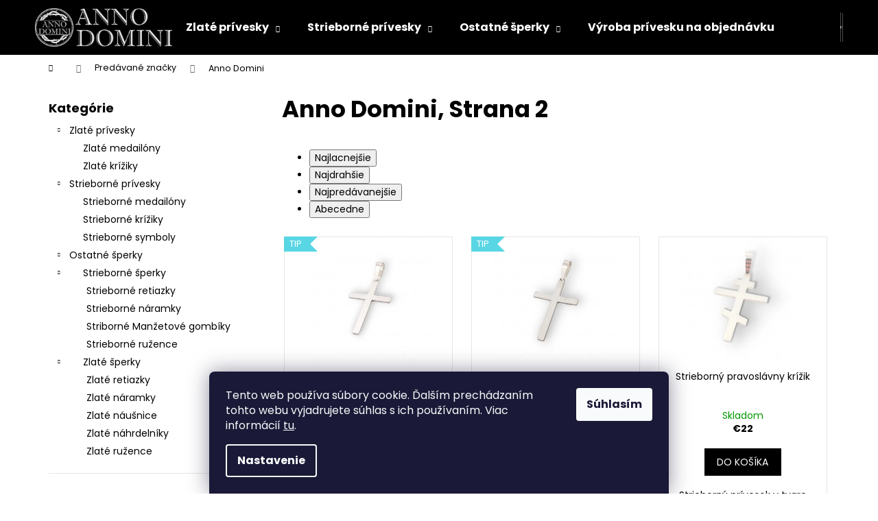

--- FILE ---
content_type: text/html; charset=utf-8
request_url: https://www.annodomini.sk/znacka/anno-domini/strana-2/
body_size: 20614
content:
<!doctype html><html lang="sk" dir="ltr" class="header-background-dark external-fonts-loaded"><head><meta charset="utf-8" /><meta name="viewport" content="width=device-width,initial-scale=1" /><title>Anno Domini - ANNO DOMINI, Strana 2</title><link rel="preconnect" href="https://cdn.myshoptet.com" /><link rel="dns-prefetch" href="https://cdn.myshoptet.com" /><link rel="preload" href="https://cdn.myshoptet.com/prj/dist/master/cms/libs/jquery/jquery-1.11.3.min.js" as="script" /><link href="https://cdn.myshoptet.com/prj/dist/master/cms/templates/frontend_templates/shared/css/font-face/poppins.css" rel="stylesheet"><link href="https://cdn.myshoptet.com/prj/dist/master/shop/dist/font-shoptet-12.css.d637f40c301981789c16.css" rel="stylesheet"><script>
dataLayer = [];
dataLayer.push({'shoptet' : {
    "pageId": -24,
    "pageType": "article",
    "currency": "EUR",
    "currencyInfo": {
        "decimalSeparator": ",",
        "exchangeRate": 1,
        "priceDecimalPlaces": 2,
        "symbol": "\u20ac",
        "symbolLeft": 1,
        "thousandSeparator": " "
    },
    "language": "sk",
    "projectId": 427885,
    "cartInfo": {
        "id": null,
        "freeShipping": false,
        "freeShippingFrom": 200,
        "leftToFreeGift": {
            "formattedPrice": "\u20ac0",
            "priceLeft": 0
        },
        "freeGift": false,
        "leftToFreeShipping": {
            "priceLeft": 200,
            "dependOnRegion": 0,
            "formattedPrice": "\u20ac200"
        },
        "discountCoupon": [],
        "getNoBillingShippingPrice": {
            "withoutVat": 0,
            "vat": 0,
            "withVat": 0
        },
        "cartItems": [],
        "taxMode": "ORDINARY"
    },
    "cart": [],
    "customer": {
        "priceRatio": 1,
        "priceListId": 1,
        "groupId": null,
        "registered": false,
        "mainAccount": false
    }
}});
dataLayer.push({'cookie_consent' : {
    "marketing": "denied",
    "analytics": "denied"
}});
document.addEventListener('DOMContentLoaded', function() {
    shoptet.consent.onAccept(function(agreements) {
        if (agreements.length == 0) {
            return;
        }
        dataLayer.push({
            'cookie_consent' : {
                'marketing' : (agreements.includes(shoptet.config.cookiesConsentOptPersonalisation)
                    ? 'granted' : 'denied'),
                'analytics': (agreements.includes(shoptet.config.cookiesConsentOptAnalytics)
                    ? 'granted' : 'denied')
            },
            'event': 'cookie_consent'
        });
    });
});
</script>

<!-- Google Tag Manager -->
<script>(function(w,d,s,l,i){w[l]=w[l]||[];w[l].push({'gtm.start':
new Date().getTime(),event:'gtm.js'});var f=d.getElementsByTagName(s)[0],
j=d.createElement(s),dl=l!='dataLayer'?'&l='+l:'';j.async=true;j.src=
'https://www.googletagmanager.com/gtm.js?id='+i+dl;f.parentNode.insertBefore(j,f);
})(window,document,'script','dataLayer','GTM-WFH7R4F');</script>
<!-- End Google Tag Manager -->

<meta property="og:type" content="website"><meta property="og:site_name" content="annodomini.sk"><meta property="og:url" content="https://www.annodomini.sk/znacka/anno-domini/strana-2/"><meta property="og:title" content="Anno Domini - ANNO DOMINI, Strana 2"><meta name="author" content="ANNO DOMINI"><meta name="web_author" content="Shoptet.sk"><meta name="dcterms.rightsHolder" content="www.annodomini.sk"><meta name="robots" content="index,follow"><meta property="og:image" content="https://cdn.myshoptet.com/usr/www.annodomini.sk/user/logos/anno_dominy_s_napisom.png?t=1769671042"><meta property="og:description" content="Anno Domini"><meta name="description" content="Anno Domini"><meta name="google-site-verification" content="TrIoGwWcJd5qJF15YMiodp_pxmca5Ywl8fe-NzgHuOI"><style>:root {--color-primary: #000000;--color-primary-h: 0;--color-primary-s: 0%;--color-primary-l: 0%;--color-primary-hover: #343434;--color-primary-hover-h: 0;--color-primary-hover-s: 0%;--color-primary-hover-l: 20%;--color-secondary: #000000;--color-secondary-h: 0;--color-secondary-s: 0%;--color-secondary-l: 0%;--color-secondary-hover: #343434;--color-secondary-hover-h: 0;--color-secondary-hover-s: 0%;--color-secondary-hover-l: 20%;--color-tertiary: #E2E2E2;--color-tertiary-h: 0;--color-tertiary-s: 0%;--color-tertiary-l: 89%;--color-tertiary-hover: #E2E2E2;--color-tertiary-hover-h: 0;--color-tertiary-hover-s: 0%;--color-tertiary-hover-l: 89%;--color-header-background: #000000;--template-font: "Poppins";--template-headings-font: "Poppins";--header-background-url: none;--cookies-notice-background: #1A1937;--cookies-notice-color: #F8FAFB;--cookies-notice-button-hover: #f5f5f5;--cookies-notice-link-hover: #27263f;--templates-update-management-preview-mode-content: "Náhľad aktualizácií šablóny je aktívny pre váš prehliadač."}</style>
    
    <link href="https://cdn.myshoptet.com/prj/dist/master/shop/dist/main-12.less.a712b24f4ee06168baf8.css" rel="stylesheet" />
                <link href="https://cdn.myshoptet.com/prj/dist/master/shop/dist/mobile-header-v1-12.less.b339935b08864b3ce9dc.css" rel="stylesheet" />
    
<link rel="prev" href="/znacka/anno-domini/" /><link rel="next" href="/znacka/anno-domini/strana-3/" />    <script>var shoptet = shoptet || {};</script>
    <script src="https://cdn.myshoptet.com/prj/dist/master/shop/dist/main-3g-header.js.05f199e7fd2450312de2.js"></script>
<!-- User include --><!-- project html code header -->
<!-- Meta Pixel Code -->
<script>
!function(f,b,e,v,n,t,s)
{if(f.fbq)return;n=f.fbq=function(){n.callMethod?
n.callMethod.apply(n,arguments):n.queue.push(arguments)};
if(!f._fbq)f._fbq=n;n.push=n;n.loaded=!0;n.version='2.0';
n.queue=[];t=b.createElement(e);t.async=!0;
t.src=v;s=b.getElementsByTagName(e)[0];
s.parentNode.insertBefore(t,s)}(window, document,'script',
'https://connect.facebook.net/en_US/fbevents.js');
fbq('init', '549959631463876');
fbq('track', 'PageView');
</script>
<noscript><img height="1" width="1" style="display:none"
src="https://www.facebook.com/tr?id=549959631463876&ev=PageView&noscript=1"
/></noscript>
<!-- End Meta Pixel Code -->

<meta name="google-site-verification" content="TrIoGwWcJd5qJF15YMiodp_pxmca5Ywl8fe-NzgHuOI" />

<!-- Google Tag Manager -->
<script>(function(w,d,s,l,i){w[l]=w[l]||[];w[l].push({'gtm.start':
new Date().getTime(),event:'gtm.js'});var f=d.getElementsByTagName(s)[0],
j=d.createElement(s),dl=l!='dataLayer'?'&l='+l:'';j.async=true;j.src=
'https://www.googletagmanager.com/gtm.js?id='+i+dl;f.parentNode.insertBefore(j,f);
})(window,document,'script','dataLayer','GTM-WFH7R4F');</script>
<!-- End Google Tag Manager -->
<!-- /User include --><link rel="shortcut icon" href="/favicon.ico" type="image/x-icon" /><link rel="canonical" href="https://www.annodomini.sk/znacka/anno-domini/strana-2/" />    <!-- Global site tag (gtag.js) - Google Analytics -->
    <script async src="https://www.googletagmanager.com/gtag/js?id=G-Q80FW9KST7"></script>
    <script>
        
        window.dataLayer = window.dataLayer || [];
        function gtag(){dataLayer.push(arguments);}
        

                    console.debug('default consent data');

            gtag('consent', 'default', {"ad_storage":"denied","analytics_storage":"denied","ad_user_data":"denied","ad_personalization":"denied","wait_for_update":500});
            dataLayer.push({
                'event': 'default_consent'
            });
        
        gtag('js', new Date());

                gtag('config', 'UA-106141627-4', { 'groups': "UA" });
        
                gtag('config', 'G-Q80FW9KST7', {"groups":"GA4","send_page_view":false,"content_group":"article","currency":"EUR","page_language":"sk"});
        
        
        
        
        
        
                    gtag('event', 'page_view', {"send_to":"GA4","page_language":"sk","content_group":"article","currency":"EUR"});
        
        
        
        
        
        
        
        
        
        
        
        
        
        document.addEventListener('DOMContentLoaded', function() {
            if (typeof shoptet.tracking !== 'undefined') {
                for (var id in shoptet.tracking.bannersList) {
                    gtag('event', 'view_promotion', {
                        "send_to": "UA",
                        "promotions": [
                            {
                                "id": shoptet.tracking.bannersList[id].id,
                                "name": shoptet.tracking.bannersList[id].name,
                                "position": shoptet.tracking.bannersList[id].position
                            }
                        ]
                    });
                }
            }

            shoptet.consent.onAccept(function(agreements) {
                if (agreements.length !== 0) {
                    console.debug('gtag consent accept');
                    var gtagConsentPayload =  {
                        'ad_storage': agreements.includes(shoptet.config.cookiesConsentOptPersonalisation)
                            ? 'granted' : 'denied',
                        'analytics_storage': agreements.includes(shoptet.config.cookiesConsentOptAnalytics)
                            ? 'granted' : 'denied',
                                                                                                'ad_user_data': agreements.includes(shoptet.config.cookiesConsentOptPersonalisation)
                            ? 'granted' : 'denied',
                        'ad_personalization': agreements.includes(shoptet.config.cookiesConsentOptPersonalisation)
                            ? 'granted' : 'denied',
                        };
                    console.debug('update consent data', gtagConsentPayload);
                    gtag('consent', 'update', gtagConsentPayload);
                    dataLayer.push(
                        { 'event': 'update_consent' }
                    );
                }
            });
        });
    </script>
</head><body class="desktop id--24 in-znacka template-12 type-manufacturer-detail multiple-columns-body columns-3 ums_forms_redesign--off ums_a11y_category_page--on ums_discussion_rating_forms--off ums_flags_display_unification--on ums_a11y_login--on mobile-header-version-1"><noscript>
    <style>
        #header {
            padding-top: 0;
            position: relative !important;
            top: 0;
        }
        .header-navigation {
            position: relative !important;
        }
        .overall-wrapper {
            margin: 0 !important;
        }
        body:not(.ready) {
            visibility: visible !important;
        }
    </style>
    <div class="no-javascript">
        <div class="no-javascript__title">Musíte zmeniť nastavenie vášho prehliadača</div>
        <div class="no-javascript__text">Pozrite sa na: <a href="https://www.google.com/support/bin/answer.py?answer=23852">Ako povoliť JavaScript vo vašom prehliadači</a>.</div>
        <div class="no-javascript__text">Ak používate software na blokovanie reklám, možno bude potrebné, aby ste povolili JavaScript z tejto stránky.</div>
        <div class="no-javascript__text">Ďakujeme.</div>
    </div>
</noscript>

        <div id="fb-root"></div>
        <script>
            window.fbAsyncInit = function() {
                FB.init({
                    autoLogAppEvents : true,
                    xfbml            : true,
                    version          : 'v24.0'
                });
            };
        </script>
        <script async defer crossorigin="anonymous" src="https://connect.facebook.net/sk_SK/sdk.js#xfbml=1&version=v24.0"></script><script>
<!-- Google Tag Manager (noscript) -->
<noscript><iframe src="https://www.googletagmanager.com/ns.html?id=GTM-WFH7R4F"
height="0" width="0" style="display:none;visibility:hidden"></iframe></noscript>
<!-- End Google Tag Manager (noscript) -->
</script>

<!-- Google Tag Manager (noscript) -->
<noscript><iframe src="https://www.googletagmanager.com/ns.html?id=GTM-WFH7R4F"
height="0" width="0" style="display:none;visibility:hidden"></iframe></noscript>
<!-- End Google Tag Manager (noscript) -->

    <div class="siteCookies siteCookies--bottom siteCookies--dark js-siteCookies" role="dialog" data-testid="cookiesPopup" data-nosnippet>
        <div class="siteCookies__form">
            <div class="siteCookies__content">
                <div class="siteCookies__text">
                    Tento web používa súbory cookie. Ďalším prechádzaním tohto webu vyjadrujete súhlas s ich používaním. Viac informácií <a href="https://www.annodomini.sk/podmienky-ochrany-osobnych-udajov/" target="\&quot;_blank\&quot;" rel="\&quot;" noreferrer="">tu</a>.
                </div>
                <p class="siteCookies__links">
                    <button class="siteCookies__link js-cookies-settings" aria-label="Nastavenia cookies" data-testid="cookiesSettings">Nastavenie</button>
                </p>
            </div>
            <div class="siteCookies__buttonWrap">
                                <button class="siteCookies__button js-cookiesConsentSubmit" value="all" aria-label="Prijať cookies" data-testid="buttonCookiesAccept">Súhlasím</button>
            </div>
        </div>
        <script>
            document.addEventListener("DOMContentLoaded", () => {
                const siteCookies = document.querySelector('.js-siteCookies');
                document.addEventListener("scroll", shoptet.common.throttle(() => {
                    const st = document.documentElement.scrollTop;
                    if (st > 1) {
                        siteCookies.classList.add('siteCookies--scrolled');
                    } else {
                        siteCookies.classList.remove('siteCookies--scrolled');
                    }
                }, 100));
            });
        </script>
    </div>
<a href="#content" class="skip-link sr-only">Prejsť na obsah</a><div class="overall-wrapper">
    <div class="user-action">
                        <dialog id="login" class="dialog dialog--modal dialog--fullscreen js-dialog--modal" aria-labelledby="loginHeading">
        <div class="dialog__close dialog__close--arrow">
                        <button type="button" class="btn toggle-window-arr" data-dialog-close data-testid="backToShop">Späť <span>do obchodu</span></button>
            </div>
        <div class="dialog__wrapper">
            <div class="dialog__content dialog__content--form">
                <div class="dialog__header">
                    <h2 id="loginHeading" class="dialog__heading dialog__heading--login">Prihlásenie k vášmu účtu</h2>
                </div>
                <div id="customerLogin" class="dialog__body">
                    <form action="/action/Customer/Login/" method="post" id="formLoginIncluded" class="csrf-enabled formLogin" data-testid="formLogin"><input type="hidden" name="referer" value="" /><div class="form-group"><div class="input-wrapper email js-validated-element-wrapper no-label"><input type="email" name="email" class="form-control" autofocus placeholder="E-mailová adresa (napr. jan@novak.sk)" data-testid="inputEmail" autocomplete="email" required /></div></div><div class="form-group"><div class="input-wrapper password js-validated-element-wrapper no-label"><input type="password" name="password" class="form-control" placeholder="Heslo" data-testid="inputPassword" autocomplete="current-password" required /><span class="no-display">Nemôžete vyplniť toto pole</span><input type="text" name="surname" value="" class="no-display" /></div></div><div class="form-group"><div class="login-wrapper"><button type="submit" class="btn btn-secondary btn-text btn-login" data-testid="buttonSubmit">Prihlásiť sa</button><div class="password-helper"><a href="/registracia/" data-testid="signup" rel="nofollow">Nová registrácia</a><a href="/klient/zabudnute-heslo/" rel="nofollow">Zabudnuté heslo</a></div></div></div></form>
                </div>
            </div>
        </div>
    </dialog>
            </div>
<header id="header"><div class="container navigation-wrapper"><div class="site-name"><a href="/" data-testid="linkWebsiteLogo"><img src="https://cdn.myshoptet.com/usr/www.annodomini.sk/user/logos/anno_dominy_s_napisom.png" alt="ANNO DOMINI" fetchpriority="low" /></a></div><nav id="navigation" aria-label="Hlavné menu" data-collapsible="true"><div class="navigation-in menu"><ul class="menu-level-1" role="menubar" data-testid="headerMenuItems"><li class="menu-item-706 ext" role="none"><a href="/zlate-privesky/" data-testid="headerMenuItem" role="menuitem" aria-haspopup="true" aria-expanded="false"><b>Zlaté prívesky</b><span class="submenu-arrow"></span></a><ul class="menu-level-2" aria-label="Zlaté prívesky" tabindex="-1" role="menu"><li class="menu-item-728" role="none"><a href="/zlate-medailony/" data-image="https://cdn.myshoptet.com/usr/www.annodomini.sk/user/categories/thumb/kategoria_medajlony-1.png" data-testid="headerMenuItem" role="menuitem"><span>Zlaté medailóny</span></a>
                        </li><li class="menu-item-731" role="none"><a href="/zlate-kriziky/" data-image="https://cdn.myshoptet.com/usr/www.annodomini.sk/user/categories/thumb/kategoria_kriziky-1.png" data-testid="headerMenuItem" role="menuitem"><span>Zlaté krížiky</span></a>
                        </li></ul></li>
<li class="menu-item-709 ext" role="none"><a href="/strieborne-privesky/" data-testid="headerMenuItem" role="menuitem" aria-haspopup="true" aria-expanded="false"><b>Strieborné prívesky</b><span class="submenu-arrow"></span></a><ul class="menu-level-2" aria-label="Strieborné prívesky" tabindex="-1" role="menu"><li class="menu-item-734" role="none"><a href="/strieborne-medailony/" data-image="https://cdn.myshoptet.com/usr/www.annodomini.sk/user/categories/thumb/kategoria_medajlony.png" data-testid="headerMenuItem" role="menuitem"><span>Strieborné medailóny</span></a>
                        </li><li class="menu-item-737" role="none"><a href="/strieborne-kriziky/" data-image="https://cdn.myshoptet.com/usr/www.annodomini.sk/user/categories/thumb/kategoria_kriziky.png" data-testid="headerMenuItem" role="menuitem"><span>Strieborné krížiky</span></a>
                        </li><li class="menu-item-747" role="none"><a href="/strieborne_symboly/" data-image="https://cdn.myshoptet.com/usr/www.annodomini.sk/user/categories/thumb/kategoria_symboly.png" data-testid="headerMenuItem" role="menuitem"><span>Strieborné symboly</span></a>
                        </li></ul></li>
<li class="menu-item-712 ext" role="none"><a href="/ostatne/" data-testid="headerMenuItem" role="menuitem" aria-haspopup="true" aria-expanded="false"><b>Ostatné šperky</b><span class="submenu-arrow"></span></a><ul class="menu-level-2" aria-label="Ostatné šperky" tabindex="-1" role="menu"><li class="menu-item-772" role="none"><a href="/strieborne-sperky/" data-testid="headerMenuItem" role="menuitem"><span>Strieborné šperky</span></a>
                        </li><li class="menu-item-769" role="none"><a href="/zlate-sperky/" data-testid="headerMenuItem" role="menuitem"><span>Zlaté šperky</span></a>
                        </li></ul></li>
<li class="menu-item-741" role="none"><a href="/vyroba_privesku_na_objednavku/" data-testid="headerMenuItem" role="menuitem" aria-expanded="false"><b>Výroba prívesku na objednávku</b></a></li>
<li class="menu-item-39" role="none"><a href="/obchodne-podmienky/" data-testid="headerMenuItem" role="menuitem" aria-expanded="false"><b>Obchodné podmienky</b></a></li>
<li class="menu-item-29" role="none"><a href="/kontakty/" data-testid="headerMenuItem" role="menuitem" aria-expanded="false"><b>Kontakty</b></a></li>
</ul>
    <ul class="navigationActions" role="menu">
                            <li role="none">
                                    <a href="/login/?backTo=%2Fznacka%2Fanno-domini%2Fstrana-2%2F" rel="nofollow" data-testid="signin" role="menuitem"><span>Prihlásenie</span></a>
                            </li>
                        </ul>
</div><span class="navigation-close"></span></nav><div class="menu-helper" data-testid="hamburgerMenu"><span>Viac</span></div>

    <div class="navigation-buttons">
                <a href="#" class="toggle-window" data-target="search" data-testid="linkSearchIcon"><span class="sr-only">Hľadať</span></a>
                    
        <button class="top-nav-button top-nav-button-login" type="button" data-dialog-id="login" aria-haspopup="dialog" aria-controls="login" data-testid="signin">
            <span class="sr-only">Prihlásenie</span>
        </button>
                    <a href="/kosik/" class="toggle-window cart-count" data-target="cart" data-testid="headerCart" rel="nofollow" aria-haspopup="dialog" aria-expanded="false" aria-controls="cart-widget"><span class="sr-only">Nákupný košík</span></a>
        <a href="#" class="toggle-window" data-target="navigation" data-testid="hamburgerMenu"><span class="sr-only">Menu</span></a>
    </div>

</div></header><!-- / header -->


<div id="content-wrapper" class="container content-wrapper">
    
                                <div class="breadcrumbs navigation-home-icon-wrapper" itemscope itemtype="https://schema.org/BreadcrumbList">
                                                                            <span id="navigation-first" data-basetitle="ANNO DOMINI" itemprop="itemListElement" itemscope itemtype="https://schema.org/ListItem">
                <a href="/" itemprop="item" class="navigation-home-icon"><span class="sr-only" itemprop="name">Domov</span></a>
                <span class="navigation-bullet">/</span>
                <meta itemprop="position" content="1" />
            </span>
                                <span id="navigation-1" itemprop="itemListElement" itemscope itemtype="https://schema.org/ListItem">
                <a href="/znacka/" itemprop="item" data-testid="breadcrumbsSecondLevel"><span itemprop="name">Predávané značky</span></a>
                <span class="navigation-bullet">/</span>
                <meta itemprop="position" content="2" />
            </span>
                                            <span id="navigation-2" itemprop="itemListElement" itemscope itemtype="https://schema.org/ListItem" data-testid="breadcrumbsLastLevel">
                <meta itemprop="item" content="https://www.annodomini.sk/znacka/anno-domini/strana-2/" />
                <meta itemprop="position" content="3" />
                <span itemprop="name" data-title="Anno Domini">Anno Domini</span>
            </span>
            </div>
            
    <div class="content-wrapper-in">
                                                <aside class="sidebar sidebar-left"  data-testid="sidebarMenu">
                                                                                                <div class="sidebar-inner">
                                                                                                        <div class="box box-bg-variant box-categories">    <div class="skip-link__wrapper">
        <span id="categories-start" class="skip-link__target js-skip-link__target sr-only" tabindex="-1">&nbsp;</span>
        <a href="#categories-end" class="skip-link skip-link--start sr-only js-skip-link--start">Preskočiť kategórie</a>
    </div>

<h4>Kategórie</h4>


<div id="categories"><div class="categories cat-01 expandable expanded" id="cat-706"><div class="topic"><a href="/zlate-privesky/">Zlaté prívesky<span class="cat-trigger">&nbsp;</span></a></div>

                    <ul class=" expanded">
                                        <li >
                <a href="/zlate-medailony/">
                    Zlaté medailóny
                                    </a>
                                                                </li>
                                <li >
                <a href="/zlate-kriziky/">
                    Zlaté krížiky
                                    </a>
                                                                </li>
                </ul>
    </div><div class="categories cat-02 expandable expanded" id="cat-709"><div class="topic"><a href="/strieborne-privesky/">Strieborné prívesky<span class="cat-trigger">&nbsp;</span></a></div>

                    <ul class=" expanded">
                                        <li >
                <a href="/strieborne-medailony/">
                    Strieborné medailóny
                                    </a>
                                                                </li>
                                <li >
                <a href="/strieborne-kriziky/">
                    Strieborné krížiky
                                    </a>
                                                                </li>
                                <li >
                <a href="/strieborne_symboly/">
                    Strieborné symboly
                                    </a>
                                                                </li>
                </ul>
    </div><div class="categories cat-01 expandable expanded" id="cat-712"><div class="topic"><a href="/ostatne/">Ostatné šperky<span class="cat-trigger">&nbsp;</span></a></div>

                    <ul class=" expanded">
                                        <li class="
                                 expandable                 expanded                ">
                <a href="/strieborne-sperky/">
                    Strieborné šperky
                    <span class="cat-trigger">&nbsp;</span>                </a>
                                                            

                    <ul class=" expanded">
                                        <li >
                <a href="/strieborne-retiazky/">
                    Strieborné retiazky
                                    </a>
                                                                </li>
                                <li >
                <a href="/strieborne-naramky/">
                    Strieborné náramky
                                    </a>
                                                                </li>
                                <li >
                <a href="/manzetove-gombiky/">
                    Striborné Manžetové gombíky
                                    </a>
                                                                </li>
                                <li >
                <a href="/strieborne-ruzence/">
                    Strieborné ružence
                                    </a>
                                                                </li>
                </ul>
    
                                                </li>
                                <li class="
                                 expandable                 expanded                ">
                <a href="/zlate-sperky/">
                    Zlaté šperky
                    <span class="cat-trigger">&nbsp;</span>                </a>
                                                            

                    <ul class=" expanded">
                                        <li >
                <a href="/zlate-retiazky/">
                    Zlaté retiazky
                                    </a>
                                                                </li>
                                <li >
                <a href="/zlate-naramky/">
                    Zlaté náramky
                                    </a>
                                                                </li>
                                <li >
                <a href="/zlate-nausnice-3/">
                    Zlaté náušnice
                                    </a>
                                                                </li>
                                <li >
                <a href="/https-www-annodomini-sk-zlatenahrdelniky/">
                    Zlaté náhrdelníky
                                    </a>
                                                                </li>
                                <li >
                <a href="/zlate-ruzence/">
                    Zlaté ružence
                                    </a>
                                                                </li>
                </ul>
    
                                                </li>
                </ul>
    </div>        </div>

    <div class="skip-link__wrapper">
        <a href="#categories-start" class="skip-link skip-link--end sr-only js-skip-link--end" tabindex="-1" hidden>Preskočiť kategórie</a>
        <span id="categories-end" class="skip-link__target js-skip-link__target sr-only" tabindex="-1">&nbsp;</span>
    </div>
</div>
                                                                                                            <div class="box box-bg-default box-sm box-filters"><div id="filters-default-position" data-filters-default-position="left"></div><div class="filters-wrapper"><div class="filters-unveil-button-wrapper" data-testid='buttonOpenFilter'><a href="#" class="btn btn-default unveil-button" data-unveil="filters" data-text="Zavrieť filter">Otvoriť filter</a></div><div id="filters" class="filters"><div class="slider-wrapper"><h4><span>Cena</span></h4><div class="slider-header"><span class="from">€ <span id="min">9</span></span><span class="to">€ <span id="max">736</span></span></div><div class="slider-content"><div id="slider" class="param-price-filter"></div></div><span id="currencyExchangeRate" class="no-display">1</span><span id="categoryMinValue" class="no-display">9</span><span id="categoryMaxValue" class="no-display">736</span></div><form action="/action/ProductsListing/setPriceFilter/" method="post" id="price-filter-form"><fieldset id="price-filter"><input type="hidden" value="9" name="priceMin" id="price-value-min" /><input type="hidden" value="736" name="priceMax" id="price-value-max" /><input type="hidden" name="referer" value="/znacka/anno-domini/strana-2/" /></fieldset></form><div class="filter-sections"></div></div></div></div>
                                                                                                            <div class="box box-bg-variant box-sm box-topProducts">        <div class="top-products-wrapper js-top10" >
        <h4><span>Top 10 produktov</span></h4>
        <ol class="top-products">
                            <li class="display-image">
                                            <a href="/zlate-privesky/zlaty-klasicky-krizik/" class="top-products-image">
                            <img src="data:image/svg+xml,%3Csvg%20width%3D%22100%22%20height%3D%22100%22%20xmlns%3D%22http%3A%2F%2Fwww.w3.org%2F2000%2Fsvg%22%3E%3C%2Fsvg%3E" alt="Zlatý klasický krížik" width="100" height="100"  data-src="https://cdn.myshoptet.com/usr/www.annodomini.sk/user/shop/related/471_zlaty-klasicky-krizik.png?697330fc" fetchpriority="low" />
                        </a>
                                        <a href="/zlate-privesky/zlaty-klasicky-krizik/" class="top-products-content">
                        <span class="top-products-name">  Zlatý klasický krížik</span>
                        
                                                        <strong>
                                €39
                                    

                            </strong>
                                                    
                    </a>
                </li>
                            <li class="display-image">
                                            <a href="/zlate-privesky/zlaty-privesok-anjelik-biele-zlato/" class="top-products-image">
                            <img src="data:image/svg+xml,%3Csvg%20width%3D%22100%22%20height%3D%22100%22%20xmlns%3D%22http%3A%2F%2Fwww.w3.org%2F2000%2Fsvg%22%3E%3C%2Fsvg%3E" alt="anjelik biele zlato predná strana" width="100" height="100"  data-src="https://cdn.myshoptet.com/usr/www.annodomini.sk/user/shop/related/457_anjelik-biele-zlato-predna-strana.png?67dc04f9" fetchpriority="low" />
                        </a>
                                        <a href="/zlate-privesky/zlaty-privesok-anjelik-biele-zlato/" class="top-products-content">
                        <span class="top-products-name">  Zlatý prívesok Anjelik biele zlato</span>
                        
                                                        <strong>
                                €139
                                    

                            </strong>
                                                    
                    </a>
                </li>
                            <li class="display-image">
                                            <a href="/zlate-privesky/zlaty-privesok-anjelik/" class="top-products-image">
                            <img src="data:image/svg+xml,%3Csvg%20width%3D%22100%22%20height%3D%22100%22%20xmlns%3D%22http%3A%2F%2Fwww.w3.org%2F2000%2Fsvg%22%3E%3C%2Fsvg%3E" alt="anjel prívesok predná strana" width="100" height="100"  data-src="https://cdn.myshoptet.com/usr/www.annodomini.sk/user/shop/related/454_anjel-privesok-predna-strana.jpg?67dc03d8" fetchpriority="low" />
                        </a>
                                        <a href="/zlate-privesky/zlaty-privesok-anjelik/" class="top-products-content">
                        <span class="top-products-name">  Zlatý prívesok Anjelik</span>
                        
                                                        <strong>
                                €139
                                    

                            </strong>
                                                    
                    </a>
                </li>
                            <li class="display-image">
                                            <a href="/zlate-privesky/zlaty-okruhly-medailon-sv--archanjela-michaela/" class="top-products-image">
                            <img src="data:image/svg+xml,%3Csvg%20width%3D%22100%22%20height%3D%22100%22%20xmlns%3D%22http%3A%2F%2Fwww.w3.org%2F2000%2Fsvg%22%3E%3C%2Fsvg%3E" alt="Zlatý kruh 18mm Archanjel Michael" width="100" height="100"  data-src="https://cdn.myshoptet.com/usr/www.annodomini.sk/user/shop/related/438_zlaty-kruh-18mm-archanjel-michael.png?66262116" fetchpriority="low" />
                        </a>
                                        <a href="/zlate-privesky/zlaty-okruhly-medailon-sv--archanjela-michaela/" class="top-products-content">
                        <span class="top-products-name">  Zlatý okrúhly medailón sv. Archanjela Michaela</span>
                        
                                                        <strong>
                                €268
                                    

                            </strong>
                                                    
                    </a>
                </li>
                            <li class="display-image">
                                            <a href="/zlate-privesky/zlaty-greckokatolicky-krizik/" class="top-products-image">
                            <img src="data:image/svg+xml,%3Csvg%20width%3D%22100%22%20height%3D%22100%22%20xmlns%3D%22http%3A%2F%2Fwww.w3.org%2F2000%2Fsvg%22%3E%3C%2Fsvg%3E" alt="grekokatolicky križik 10mm ŽZ 0,5mm" width="100" height="100"  data-src="https://cdn.myshoptet.com/usr/www.annodomini.sk/user/shop/related/432_grekokatolicky-krizik-10mm-zz-0-5mm.png?6618e8ab" fetchpriority="low" />
                        </a>
                                        <a href="/zlate-privesky/zlaty-greckokatolicky-krizik/" class="top-products-content">
                        <span class="top-products-name">  Zlatý gréckokatolícky krížik</span>
                        
                                                        <strong>
                                €40
                                    

                            </strong>
                                                    
                    </a>
                </li>
                            <li class="display-image">
                                            <a href="/zlate-privesky/zlaty-pravoslavny-krizik/" class="top-products-image">
                            <img src="data:image/svg+xml,%3Csvg%20width%3D%22100%22%20height%3D%22100%22%20xmlns%3D%22http%3A%2F%2Fwww.w3.org%2F2000%2Fsvg%22%3E%3C%2Fsvg%3E" alt="pravoslavny križik 10mm ŽZ 0,5mm" width="100" height="100"  data-src="https://cdn.myshoptet.com/usr/www.annodomini.sk/user/shop/related/429-2_pravoslavny-krizik-10mm-zz-0-5mm.png?6618dee9" fetchpriority="low" />
                        </a>
                                        <a href="/zlate-privesky/zlaty-pravoslavny-krizik/" class="top-products-content">
                        <span class="top-products-name">  Zlatý pravoslávny krížik</span>
                        
                                                        <strong>
                                €40
                                    

                            </strong>
                                                    
                    </a>
                </li>
                            <li class="display-image">
                                            <a href="/zlate-privesky/zlaty-okruhly-medailon-matka-ustavicnej-pomoci/" class="top-products-image">
                            <img src="data:image/svg+xml,%3Csvg%20width%3D%22100%22%20height%3D%22100%22%20xmlns%3D%22http%3A%2F%2Fwww.w3.org%2F2000%2Fsvg%22%3E%3C%2Fsvg%3E" alt="Zlatý okruhly medailon Matka ustavičnej pomoci" width="100" height="100"  data-src="https://cdn.myshoptet.com/usr/www.annodomini.sk/user/shop/related/426_zlaty-okruhly-medailon-matka-ustavicnej-pomoci.png?660d1bdc" fetchpriority="low" />
                        </a>
                                        <a href="/zlate-privesky/zlaty-okruhly-medailon-matka-ustavicnej-pomoci/" class="top-products-content">
                        <span class="top-products-name">  Zlatý okrúhly medailón Matka ustavičnej pomoci</span>
                        
                                                        <strong>
                                €268
                                    

                            </strong>
                                                    
                    </a>
                </li>
                            <li class="display-image">
                                            <a href="/zlate-privesky/zlaty-ovalny-medailon-skapuliar-mensi/" class="top-products-image">
                            <img src="data:image/svg+xml,%3Csvg%20width%3D%22100%22%20height%3D%22100%22%20xmlns%3D%22http%3A%2F%2Fwww.w3.org%2F2000%2Fsvg%22%3E%3C%2Fsvg%3E" alt="Zlatý oválny medailón Škapuliar menší" width="100" height="100"  data-src="https://cdn.myshoptet.com/usr/www.annodomini.sk/user/shop/related/423-2_zlaty-ovalny-medailon-skapuliar-mensi.png?660d15f2" fetchpriority="low" />
                        </a>
                                        <a href="/zlate-privesky/zlaty-ovalny-medailon-skapuliar-mensi/" class="top-products-content">
                        <span class="top-products-name">  Zlatý oválny medailón Škapuliar menší</span>
                        
                                                        <strong>
                                €140
                                    

                            </strong>
                                                    
                    </a>
                </li>
                            <li class="display-image">
                                            <a href="/zlate-privesky/zlaty-ovalny-medailon-skapuliar/" class="top-products-image">
                            <img src="data:image/svg+xml,%3Csvg%20width%3D%22100%22%20height%3D%22100%22%20xmlns%3D%22http%3A%2F%2Fwww.w3.org%2F2000%2Fsvg%22%3E%3C%2Fsvg%3E" alt="Zlatý oválny medailón Škapuliar" width="100" height="100"  data-src="https://cdn.myshoptet.com/usr/www.annodomini.sk/user/shop/related/420-2_zlaty-ovalny-medailon-skapuliar.png?660d1543" fetchpriority="low" />
                        </a>
                                        <a href="/zlate-privesky/zlaty-ovalny-medailon-skapuliar/" class="top-products-content">
                        <span class="top-products-name">  Zlatý oválny medailón Škapuliar</span>
                        
                                                        <strong>
                                €248
                                    

                            </strong>
                                                    
                    </a>
                </li>
                            <li class="display-image">
                                            <a href="/zlate-privesky/zlaty-ovalny-medailon-archanjel-michael/" class="top-products-image">
                            <img src="data:image/svg+xml,%3Csvg%20width%3D%22100%22%20height%3D%22100%22%20xmlns%3D%22http%3A%2F%2Fwww.w3.org%2F2000%2Fsvg%22%3E%3C%2Fsvg%3E" alt="Zlatý oválny medailón Archanjel Michael" width="100" height="100"  data-src="https://cdn.myshoptet.com/usr/www.annodomini.sk/user/shop/related/417_zlaty-ovalny-medailon-archanjel-michael.png?660d0c81" fetchpriority="low" />
                        </a>
                                        <a href="/zlate-privesky/zlaty-ovalny-medailon-archanjel-michael/" class="top-products-content">
                        <span class="top-products-name">  Zlatý oválny medailón Archanjel Michael</span>
                        
                                                        <strong>
                                €208
                                    

                            </strong>
                                                    
                    </a>
                </li>
                    </ol>
    </div>
</div>
                                                                    </div>
                                                            </aside>
                            <main id="content" class="content narrow">
                                <div class="manufacturerDetail">
        <h1 class="category-title" data-testid="titleCategory">Anno Domini<span class="pagination-appendix">, Strana 2</span></h1>
                
    </div>
    <div id="filters-wrapper"></div>
                                            <div id="category-header" class="category-header">
    <div class="listSorting js-listSorting">
        <h2 class="sr-only" id="listSortingHeading">Radenie produktov</h2>
        <ul class="listSorting__controls" aria-labelledby="listSortingHeading">
                                            <li>
                    <button
                        type="button"
                        id="listSortingControl-price"
                        class="listSorting__control listSorting__control--current"
                        data-sort="price"
                        data-url="https://www.annodomini.sk/znacka/anno-domini/?order=price"
                        aria-label="Najlacnejšie - Aktuálne nastavené radenie" aria-disabled="true">
                        Najlacnejšie
                    </button>
                </li>
                                            <li>
                    <button
                        type="button"
                        id="listSortingControl--price"
                        class="listSorting__control"
                        data-sort="-price"
                        data-url="https://www.annodomini.sk/znacka/anno-domini/?order=-price"
                        >
                        Najdrahšie
                    </button>
                </li>
                                            <li>
                    <button
                        type="button"
                        id="listSortingControl-bestseller"
                        class="listSorting__control"
                        data-sort="bestseller"
                        data-url="https://www.annodomini.sk/znacka/anno-domini/?order=bestseller"
                        >
                        Najpredávanejšie
                    </button>
                </li>
                                            <li>
                    <button
                        type="button"
                        id="listSortingControl-name"
                        class="listSorting__control"
                        data-sort="name"
                        data-url="https://www.annodomini.sk/znacka/anno-domini/?order=name"
                        >
                        Abecedne
                    </button>
                </li>
                    </ul>
    </div>

    </div>
                                    
            <h2 id="productsListHeading" class="sr-only" tabindex="-1">Výpis produktov</h2>

            <div id="products" class="products products-page products-block" data-testid="productCards">
                                    
        
                                                            <div class="product">
    <div class="p" data-micro="product" data-micro-product-id="150" data-micro-identifier="fb6b9736-e56a-11ec-8e1b-ecf4bbd49285" data-testid="productItem">
                    <a href="/strieborne-kriziky/strieborny-krizik-klasik/" class="image">
                <img src="https://cdn.myshoptet.com/usr/www.annodomini.sk/user/shop/detail/150_krizik-klasik.png?62c563b6
" alt="križik klasik" data-micro-image="https://cdn.myshoptet.com/usr/www.annodomini.sk/user/shop/big/150_krizik-klasik.png?62c563b6" width="423" height="318"  fetchpriority="high" />
                                    <meta id="ogImage" property="og:image" content="https://cdn.myshoptet.com/usr/www.annodomini.sk/user/shop/big/150_krizik-klasik.png?62c563b6" />
                                                                                                                                                                                    <div class="flags flags-default">                            <span class="flag flag-tip">
            Tip
    </span>
                                                
                                                
                    </div>
                                                    
    

    

    <div class="flags flags-extra">
      
                
                                                                              
              </div>

            </a>
        
        <div class="p-in">

            <div class="p-in-in">
                <a href="/strieborne-kriziky/strieborny-krizik-klasik/" class="name" data-micro="url">
                    <span data-micro="name" data-testid="productCardName">
                          Strieborný krížik klasik                    </span>
                </a>
                
                <div class="availability">
            <span style="color:#009901">
                Skladom            </span>
                                                            </div>
    
                            </div>

            <div class="p-bottom">
                
                <div data-micro="offer"
    data-micro-price="22.00"
    data-micro-price-currency="EUR"
    data-micro-warranty="2 roky"
            data-micro-availability="https://schema.org/InStock"
    >
                    <div class="prices">
                                                                                
                                                        
                        
                        
                        
            <div class="price price-final" data-testid="productCardPrice">
        <strong>
                                        €22
                    </strong>
            

        
    </div>


                        

                    </div>

                    

                                            <div class="p-tools">
                                                            <form action="/action/Cart/addCartItem/" method="post" class="pr-action csrf-enabled">
                                    <input type="hidden" name="language" value="sk" />
                                                                            <input type="hidden" name="priceId" value="171" />
                                                                        <input type="hidden" name="productId" value="150" />
                                                                            
<input type="hidden" name="amount" value="1" autocomplete="off" />
                                                                        <button type="submit" class="btn btn-cart add-to-cart-button" data-testid="buttonAddToCart" aria-label="Do košíka Strieborný krížik klasik"><span>Do košíka</span></button>
                                </form>
                                                                                    
    
                                                    </div>
                    
                                                                                            <p class="p-desc" data-micro="description" data-testid="productCardShortDescr">
                                Strieborný prívesok v tvare kríža. Prívesok je vhodný na gravírovanie jednoduchého textu na prednej aj zadnej strane.
Retiazka nie je súčasťou prívesku, je potrebné si ju...
                            </p>
                                                            

                </div>

            </div>

        </div>

        
    

                    <span class="no-display" data-micro="sku">KK30</span>
    
    </div>
</div>
                                        <div class="product">
    <div class="p" data-micro="product" data-micro-product-id="276" data-micro-identifier="d3c17912-fd0c-11ec-b345-ecf4bbcda94d" data-testid="productItem">
                    <a href="/strieborne-kriziky/strieborny-krizik-klasik-s-matnym-povrchom/" class="image">
                <img src="https://cdn.myshoptet.com/usr/www.annodomini.sk/user/shop/detail/276_krizik-s-matnym-povrchom-klasik.png?62c56457
" alt="Krížik s matným povrchom klasik" data-micro-image="https://cdn.myshoptet.com/usr/www.annodomini.sk/user/shop/big/276_krizik-s-matnym-povrchom-klasik.png?62c56457" width="423" height="318"  fetchpriority="low" />
                                                                                                                                                                                    <div class="flags flags-default">                            <span class="flag flag-tip">
            Tip
    </span>
                                                
                                                
                    </div>
                                                    
    

    


            </a>
        
        <div class="p-in">

            <div class="p-in-in">
                <a href="/strieborne-kriziky/strieborny-krizik-klasik-s-matnym-povrchom/" class="name" data-micro="url">
                    <span data-micro="name" data-testid="productCardName">
                          Strieborný krížik klasik s matným povrchom                    </span>
                </a>
                
                <div class="availability">
            <span style="color:#009901">
                Skladom            </span>
                                                            </div>
    
                            </div>

            <div class="p-bottom">
                
                <div data-micro="offer"
    data-micro-price="22.00"
    data-micro-price-currency="EUR"
    data-micro-warranty="2 roky"
            data-micro-availability="https://schema.org/InStock"
    >
                    <div class="prices">
                                                                                
                        
                        
                        
            <div class="price price-final" data-testid="productCardPrice">
        <strong>
                                        €22
                    </strong>
            

        
    </div>


                        

                    </div>

                    

                                            <div class="p-tools">
                                                            <form action="/action/Cart/addCartItem/" method="post" class="pr-action csrf-enabled">
                                    <input type="hidden" name="language" value="sk" />
                                                                            <input type="hidden" name="priceId" value="297" />
                                                                        <input type="hidden" name="productId" value="276" />
                                                                            
<input type="hidden" name="amount" value="1" autocomplete="off" />
                                                                        <button type="submit" class="btn btn-cart add-to-cart-button" data-testid="buttonAddToCart" aria-label="Do košíka Strieborný krížik klasik s matným povrchom"><span>Do košíka</span></button>
                                </form>
                                                                                    
    
                                                    </div>
                    
                                                                                            <p class="p-desc" data-micro="description" data-testid="productCardShortDescr">
                                Strieborný prívesok v tvare kríža.&nbsp;Prívesok nie je lesklý ale jemne zaujímavo matovaný.
Materiál:&nbsp;Striebro
Rýdzosť:&nbsp;925/1000
Váha:&nbsp;&nbsp;1,6 g...
                            </p>
                                                            

                </div>

            </div>

        </div>

        
    

                    <span class="no-display" data-micro="sku">276</span>
    
    </div>
</div>
                                        <div class="product">
    <div class="p" data-micro="product" data-micro-product-id="174" data-micro-identifier="b94e26c6-e596-11ec-9aeb-ecf4bbd49285" data-testid="productItem">
                    <a href="/strieborne-kriziky/strieborny-pravoslavny-krizik/" class="image">
                <img src="https://cdn.myshoptet.com/usr/www.annodomini.sk/user/shop/detail/174_pravoslavny-kriz.png?62c565d7
" alt="Pravoslávny kríž" data-shp-lazy="true" data-micro-image="https://cdn.myshoptet.com/usr/www.annodomini.sk/user/shop/big/174_pravoslavny-kriz.png?62c565d7" width="423" height="318"  fetchpriority="low" />
                                                                                                                                    
    

    

    <div class="flags flags-extra">
      
                
                                                                              
              </div>

            </a>
        
        <div class="p-in">

            <div class="p-in-in">
                <a href="/strieborne-kriziky/strieborny-pravoslavny-krizik/" class="name" data-micro="url">
                    <span data-micro="name" data-testid="productCardName">
                          Strieborný pravoslávny krížik                    </span>
                </a>
                
                <div class="availability">
            <span style="color:#009901">
                Skladom            </span>
                                                            </div>
    
                            </div>

            <div class="p-bottom">
                
                <div data-micro="offer"
    data-micro-price="22.00"
    data-micro-price-currency="EUR"
    data-micro-warranty="2 roky"
            data-micro-availability="https://schema.org/InStock"
    >
                    <div class="prices">
                                                                                
                                                        
                        
                        
                        
            <div class="price price-final" data-testid="productCardPrice">
        <strong>
                                        €22
                    </strong>
            

        
    </div>


                        

                    </div>

                    

                                            <div class="p-tools">
                                                            <form action="/action/Cart/addCartItem/" method="post" class="pr-action csrf-enabled">
                                    <input type="hidden" name="language" value="sk" />
                                                                            <input type="hidden" name="priceId" value="195" />
                                                                        <input type="hidden" name="productId" value="174" />
                                                                            
<input type="hidden" name="amount" value="1" autocomplete="off" />
                                                                        <button type="submit" class="btn btn-cart add-to-cart-button" data-testid="buttonAddToCart" aria-label="Do košíka Strieborný pravoslávny krížik"><span>Do košíka</span></button>
                                </form>
                                                                                    
    
                                                    </div>
                    
                                                                                            <p class="p-desc" data-micro="description" data-testid="productCardShortDescr">
                                Strieborný prívesok v tvare pravoslávneho kríža. Prívesok je vhodný na gravírovanie jednoduchého textu na prednej aj zadnej strane.
Retiazka nie je súčasťou prívesku, je...
                            </p>
                                                            

                </div>

            </div>

        </div>

        
    

                    <span class="no-display" data-micro="sku">KK31</span>
    
    </div>
</div>
                                        <div class="product">
    <div class="p" data-micro="product" data-micro-product-id="270" data-micro-identifier="81054232-fd00-11ec-bcbf-ecf4bbcda94d" data-testid="productItem">
                    <a href="/strieborne-kriziky/krizik-s-tepanym-povrchom/" class="image">
                <img src="data:image/svg+xml,%3Csvg%20width%3D%22423%22%20height%3D%22318%22%20xmlns%3D%22http%3A%2F%2Fwww.w3.org%2F2000%2Fsvg%22%3E%3C%2Fsvg%3E" alt="Kríž s nerovným povrchom" data-micro-image="https://cdn.myshoptet.com/usr/www.annodomini.sk/user/shop/big/270_kriz-s-nerovnym-povrchom.png?62c5401f" width="423" height="318"  data-src="https://cdn.myshoptet.com/usr/www.annodomini.sk/user/shop/detail/270_kriz-s-nerovnym-povrchom.png?62c5401f
" fetchpriority="low" />
                                                                                                                                                                                    <div class="flags flags-default">                            <span class="flag flag-tip">
            Tip
    </span>
                                                
                                                
                    </div>
                                                    
    

    


            </a>
        
        <div class="p-in">

            <div class="p-in-in">
                <a href="/strieborne-kriziky/krizik-s-tepanym-povrchom/" class="name" data-micro="url">
                    <span data-micro="name" data-testid="productCardName">
                          Krížik s tepaným povrchom                    </span>
                </a>
                
                <div class="availability">
            <span style="color:#009901">
                Skladom            </span>
                                                            </div>
    
                            </div>

            <div class="p-bottom">
                
                <div data-micro="offer"
    data-micro-price="25.00"
    data-micro-price-currency="EUR"
    data-micro-warranty="2 roky"
            data-micro-availability="https://schema.org/InStock"
    >
                    <div class="prices">
                                                                                
                        
                        
                        
            <div class="price price-final" data-testid="productCardPrice">
        <strong>
                                        €25
                    </strong>
            

        
    </div>


                        

                    </div>

                    

                                            <div class="p-tools">
                                                            <form action="/action/Cart/addCartItem/" method="post" class="pr-action csrf-enabled">
                                    <input type="hidden" name="language" value="sk" />
                                                                            <input type="hidden" name="priceId" value="288" />
                                                                        <input type="hidden" name="productId" value="270" />
                                                                            
<input type="hidden" name="amount" value="1" autocomplete="off" />
                                                                        <button type="submit" class="btn btn-cart add-to-cart-button" data-testid="buttonAddToCart" aria-label="Do košíka Krížik s tepaným povrchom"><span>Do košíka</span></button>
                                </form>
                                                                                    
    
                                                    </div>
                    
                                                                                            <p class="p-desc" data-micro="description" data-testid="productCardShortDescr">
                                Neobyčajný strieborný prívesok v tvare kríža s ručne tepaným povrchom.&nbsp;
Prívesok je vhodný na gravírovanie jednoduchého textu na zadnej strane.
Retiazka nie je súčasťou...
                            </p>
                                                            

                </div>

            </div>

        </div>

        
    

                    <span class="no-display" data-micro="sku">270</span>
    
    </div>
</div>
                                        <div class="product">
    <div class="p" data-micro="product" data-micro-product-id="267" data-micro-identifier="496f63a8-fcff-11ec-873a-ecf4bbcda94d" data-testid="productItem">
                    <a href="/strieborne_symboly/medailon-svatojakubskej-cesty/" class="image">
                <img src="data:image/svg+xml,%3Csvg%20width%3D%22423%22%20height%3D%22318%22%20xmlns%3D%22http%3A%2F%2Fwww.w3.org%2F2000%2Fsvg%22%3E%3C%2Fsvg%3E" alt="Medailon zo spišskej kapituly" data-micro-image="https://cdn.myshoptet.com/usr/www.annodomini.sk/user/shop/big/267_medailon-zo-spisskej-kapituly.png?62c53e08" width="423" height="318"  data-src="https://cdn.myshoptet.com/usr/www.annodomini.sk/user/shop/detail/267_medailon-zo-spisskej-kapituly.png?62c53e08
" fetchpriority="low" />
                                                                                                                                    
    

    

    <div class="flags flags-extra">
      
                
                                                                              
              </div>

            </a>
        
        <div class="p-in">

            <div class="p-in-in">
                <a href="/strieborne_symboly/medailon-svatojakubskej-cesty/" class="name" data-micro="url">
                    <span data-micro="name" data-testid="productCardName">
                          Medailón Svätojakubskej cesty                    </span>
                </a>
                
                <div class="availability">
            <span style="color:#009901">
                Skladom            </span>
                                                            </div>
    
                            </div>

            <div class="p-bottom">
                
                <div data-micro="offer"
    data-micro-price="25.00"
    data-micro-price-currency="EUR"
            data-micro-availability="https://schema.org/InStock"
    >
                    <div class="prices">
                                                                                
                                                        
                        
                        
                        
            <div class="price price-final" data-testid="productCardPrice">
        <strong>
                                        €25
                    </strong>
            

        
    </div>


                        

                    </div>

                    

                                            <div class="p-tools">
                                                            <form action="/action/Cart/addCartItem/" method="post" class="pr-action csrf-enabled">
                                    <input type="hidden" name="language" value="sk" />
                                                                            <input type="hidden" name="priceId" value="285" />
                                                                        <input type="hidden" name="productId" value="267" />
                                                                            
<input type="hidden" name="amount" value="1" autocomplete="off" />
                                                                        <button type="submit" class="btn btn-cart add-to-cart-button" data-testid="buttonAddToCart" aria-label="Do košíka Medailón Svätojakubskej cesty"><span>Do košíka</span></button>
                                </form>
                                                                                    
    
                                                    </div>
                    
                                                                                            <p class="p-desc" data-micro="description" data-testid="productCardShortDescr">
                                Medailón svätojakubkskej cesty (Camino de Santiago) konajúcej sa v Spišskej Kapitule v Spišskom Podhradí.&nbsp;
Vydať sa po stopách Svätého Jakuba je jedným z najkrajších...
                            </p>
                                                            

                </div>

            </div>

        </div>

        
    

                    <span class="no-display" data-micro="sku">267</span>
    
    </div>
</div>
                                        <div class="product">
    <div class="p" data-micro="product" data-micro-product-id="273" data-micro-identifier="b276dab0-fd0a-11ec-845e-ecf4bbcda94d" data-testid="productItem">
                    <a href="/strieborne-kriziky/strieborny-greckokatolicky-krizik-s-matnym-povrchom/" class="image">
                <img src="data:image/svg+xml,%3Csvg%20width%3D%22423%22%20height%3D%22318%22%20xmlns%3D%22http%3A%2F%2Fwww.w3.org%2F2000%2Fsvg%22%3E%3C%2Fsvg%3E" alt="kríž s matným povrchom" data-micro-image="https://cdn.myshoptet.com/usr/www.annodomini.sk/user/shop/big/273_kriz-s-matnym-povrchom.png?62c564eb" width="423" height="318"  data-src="https://cdn.myshoptet.com/usr/www.annodomini.sk/user/shop/detail/273_kriz-s-matnym-povrchom.png?62c564eb
" fetchpriority="low" />
                                                                                                                                    
    

    


            </a>
        
        <div class="p-in">

            <div class="p-in-in">
                <a href="/strieborne-kriziky/strieborny-greckokatolicky-krizik-s-matnym-povrchom/" class="name" data-micro="url">
                    <span data-micro="name" data-testid="productCardName">
                          Strieborný greckokatolícky krížik s matným povrchom                    </span>
                </a>
                
                <div class="availability">
            <span style="color:#009901">
                Skladom            </span>
                                                            </div>
    
                            </div>

            <div class="p-bottom">
                
                <div data-micro="offer"
    data-micro-price="25.00"
    data-micro-price-currency="EUR"
    data-micro-warranty="2 roky"
            data-micro-availability="https://schema.org/InStock"
    >
                    <div class="prices">
                                                                                
                        
                        
                        
            <div class="price price-final" data-testid="productCardPrice">
        <strong>
                                        €25
                    </strong>
            

        
    </div>


                        

                    </div>

                    

                                            <div class="p-tools">
                                                            <form action="/action/Cart/addCartItem/" method="post" class="pr-action csrf-enabled">
                                    <input type="hidden" name="language" value="sk" />
                                                                            <input type="hidden" name="priceId" value="294" />
                                                                        <input type="hidden" name="productId" value="273" />
                                                                            
<input type="hidden" name="amount" value="1" autocomplete="off" />
                                                                        <button type="submit" class="btn btn-cart add-to-cart-button" data-testid="buttonAddToCart" aria-label="Do košíka Strieborný greckokatolícky krížik s matným povrchom"><span>Do košíka</span></button>
                                </form>
                                                                                    
    
                                                    </div>
                    
                                                                                            <p class="p-desc" data-micro="description" data-testid="productCardShortDescr">
                                Strieborný prívesok v tvare greckokatolíckeho kríža. Prívesok nie je lesklý ale jemne zaujímavo matovaný.
Retiazka nie je súčasťou prívesku, je potrebné si ju dokúpiť v sekcii...
                            </p>
                                                            

                </div>

            </div>

        </div>

        
    

                    <span class="no-display" data-micro="sku">273</span>
    
    </div>
</div>
                                        <div class="product">
    <div class="p" data-micro="product" data-micro-product-id="180" data-micro-identifier="d9bc5dce-e59b-11ec-a52c-ecf4bbd49285" data-testid="productItem">
                    <a href="/strieborne-kriziky/strieborny-jetelovy-krizik-matny/" class="image">
                <img src="data:image/svg+xml,%3Csvg%20width%3D%22423%22%20height%3D%22318%22%20xmlns%3D%22http%3A%2F%2Fwww.w3.org%2F2000%2Fsvg%22%3E%3C%2Fsvg%3E" alt="jetelovy krizik" data-micro-image="https://cdn.myshoptet.com/usr/www.annodomini.sk/user/shop/big/180-1_jetelovy-krizik.png?629e00d4" width="423" height="318"  data-src="https://cdn.myshoptet.com/usr/www.annodomini.sk/user/shop/detail/180-1_jetelovy-krizik.png?629e00d4
" fetchpriority="low" />
                                                                                                                                    
    

    


            </a>
        
        <div class="p-in">

            <div class="p-in-in">
                <a href="/strieborne-kriziky/strieborny-jetelovy-krizik-matny/" class="name" data-micro="url">
                    <span data-micro="name" data-testid="productCardName">
                          Strieborný jetelový krížik matný                    </span>
                </a>
                
                <div class="availability">
            <span style="color:#009901">
                Skladom            </span>
                                                            </div>
    
                            </div>

            <div class="p-bottom">
                
                <div data-micro="offer"
    data-micro-price="25.00"
    data-micro-price-currency="EUR"
    data-micro-warranty="2 roky"
            data-micro-availability="https://schema.org/InStock"
    >
                    <div class="prices">
                                                                                
                        
                        
                        
            <div class="price price-final" data-testid="productCardPrice">
        <strong>
                                        €25
                    </strong>
            

        
    </div>


                        

                    </div>

                    

                                            <div class="p-tools">
                                                            <form action="/action/Cart/addCartItem/" method="post" class="pr-action csrf-enabled">
                                    <input type="hidden" name="language" value="sk" />
                                                                            <input type="hidden" name="priceId" value="201" />
                                                                        <input type="hidden" name="productId" value="180" />
                                                                            
<input type="hidden" name="amount" value="1" autocomplete="off" />
                                                                        <button type="submit" class="btn btn-cart add-to-cart-button" data-testid="buttonAddToCart" aria-label="Do košíka Strieborný jetelový krížik matný"><span>Do košíka</span></button>
                                </form>
                                                                                    
    
                                                    </div>
                    
                                                                                            <p class="p-desc" data-micro="description" data-testid="productCardShortDescr">
                                Strieborný prívesok v tvare jetelového kríža. Prívesok je vhodný na gravírovanie jednoduchého textu na prednej aj zadnej strane.
Retiazka nie je súčasťou prívesku, je potrebné...
                            </p>
                                                            

                </div>

            </div>

        </div>

        
    

                    <span class="no-display" data-micro="sku">KK33</span>
    
    </div>
</div>
                                        <div class="product">
    <div class="p" data-micro="product" data-micro-product-id="59" data-micro-identifier="5b37bc2e-783b-11eb-8006-ecf4bbd76e50" data-testid="productItem">
                    <a href="/strieborne-privesky/strieborny-krizik-s-modlitbou-otcenas-vhodny-k-1-svatemu-prijimaniu/" class="image">
                <img src="data:image/svg+xml,%3Csvg%20width%3D%22423%22%20height%3D%22318%22%20xmlns%3D%22http%3A%2F%2Fwww.w3.org%2F2000%2Fsvg%22%3E%3C%2Fsvg%3E" alt="kríž s modlitbou" data-micro-image="https://cdn.myshoptet.com/usr/www.annodomini.sk/user/shop/big/59_kriz-s-modlitbou.png?629ddee7" width="423" height="318"  data-src="https://cdn.myshoptet.com/usr/www.annodomini.sk/user/shop/detail/59_kriz-s-modlitbou.png?629ddee7
" fetchpriority="low" />
                                                                                                                                                                                    <div class="flags flags-default">                            <span class="flag flag-tip">
            Tip
    </span>
                                                
                                                
                    </div>
                                                    
    

    

    <div class="flags flags-extra">
      
                
                                                                              
              </div>

            </a>
        
        <div class="p-in">

            <div class="p-in-in">
                <a href="/strieborne-privesky/strieborny-krizik-s-modlitbou-otcenas-vhodny-k-1-svatemu-prijimaniu/" class="name" data-micro="url">
                    <span data-micro="name" data-testid="productCardName">
                          Strieborný krížik s modlitbou Otčenáš vhodný k 1.svätému prijímaniu                    </span>
                </a>
                
                <div class="availability">
            <span style="color:#009901">
                Skladom            </span>
                                                            </div>
    
                            </div>

            <div class="p-bottom">
                
                <div data-micro="offer"
    data-micro-price="25.00"
    data-micro-price-currency="EUR"
    data-micro-warranty="2 roky"
            data-micro-availability="https://schema.org/InStock"
    >
                    <div class="prices">
                                                                                
                                                        
                        
                        
                        
            <div class="price price-final" data-testid="productCardPrice">
        <strong>
                                        €25
                    </strong>
            

        
    </div>


                        

                    </div>

                    

                                            <div class="p-tools">
                                                            <form action="/action/Cart/addCartItem/" method="post" class="pr-action csrf-enabled">
                                    <input type="hidden" name="language" value="sk" />
                                                                            <input type="hidden" name="priceId" value="59" />
                                                                        <input type="hidden" name="productId" value="59" />
                                                                            
<input type="hidden" name="amount" value="1" autocomplete="off" />
                                                                        <button type="submit" class="btn btn-cart add-to-cart-button" data-testid="buttonAddToCart" aria-label="Do košíka Strieborný krížik s modlitbou Otčenáš vhodný k 1.svätému prijímaniu"><span>Do košíka</span></button>
                                </form>
                                                                                    
    
                                                    </div>
                    
                                                                                            <p class="p-desc" data-micro="description" data-testid="productCardShortDescr">
                                Strieborný krížik s Modlitbou Otče náš
Strieborný prívesok v tvare kríža s modlitbou Otče náš v slovenskom jazyku. Prívesok je vhodný na gravírovanie jednoduchého textu na...
                            </p>
                                                            

                </div>

            </div>

        </div>

        
    

                    <span class="no-display" data-micro="sku">59</span>
    
    </div>
</div>
                                        <div class="product">
    <div class="p" data-micro="product" data-micro-product-id="366" data-micro-identifier="bddd95e2-a0b6-11ed-850f-ecf4bbcda94d" data-testid="productItem">
                    <a href="/strieborne-privesky/strieborny-medailon-anjel-strazny/" class="image">
                <img src="data:image/svg+xml,%3Csvg%20width%3D%22423%22%20height%3D%22318%22%20xmlns%3D%22http%3A%2F%2Fwww.w3.org%2F2000%2Fsvg%22%3E%3C%2Fsvg%3E" alt="kruh archanjel 20mm 925" data-micro-image="https://cdn.myshoptet.com/usr/www.annodomini.sk/user/shop/big/366_kruh-archanjel-20mm-925.png?63d7e91f" width="423" height="318"  data-src="https://cdn.myshoptet.com/usr/www.annodomini.sk/user/shop/detail/366_kruh-archanjel-20mm-925.png?63d7e91f
" fetchpriority="low" />
                                                                                                                                    
    

    


            </a>
        
        <div class="p-in">

            <div class="p-in-in">
                <a href="/strieborne-privesky/strieborny-medailon-anjel-strazny/" class="name" data-micro="url">
                    <span data-micro="name" data-testid="productCardName">
                          Strieborný medailón Anjel Strážny                    </span>
                </a>
                
                <div class="availability">
            <span style="color:#009901">
                Skladom            </span>
                                                            </div>
    
                            </div>

            <div class="p-bottom">
                
                <div data-micro="offer"
    data-micro-price="25.00"
    data-micro-price-currency="EUR"
    data-micro-warranty="2 roky"
            data-micro-availability="https://schema.org/InStock"
    >
                    <div class="prices">
                                                                                
                        
                        
                        
            <div class="price price-final" data-testid="productCardPrice">
        <strong>
                                        €25
                    </strong>
            

        
    </div>


                        

                    </div>

                    

                                            <div class="p-tools">
                                                            <form action="/action/Cart/addCartItem/" method="post" class="pr-action csrf-enabled">
                                    <input type="hidden" name="language" value="sk" />
                                                                            <input type="hidden" name="priceId" value="507" />
                                                                        <input type="hidden" name="productId" value="366" />
                                                                            
<input type="hidden" name="amount" value="1" autocomplete="off" />
                                                                        <button type="submit" class="btn btn-cart add-to-cart-button" data-testid="buttonAddToCart" aria-label="Do košíka Strieborný medailón Anjel Strážny"><span>Do košíka</span></button>
                                </form>
                                                                                    
    
                                                    </div>
                    
                                                                                            <p class="p-desc" data-micro="description" data-testid="productCardShortDescr">
                                Strieborný medailón Anjel Strážny
Strieborný okrúhly medailón Anjela Strážneho, sv. Michaela Archanjela.&nbsp;
Retiazka nie je súčasťou prívesku, je potrebné si ju dokúpiť v...
                            </p>
                                                            

                </div>

            </div>

        </div>

        
    

                    <span class="no-display" data-micro="sku">359</span>
    
    </div>
</div>
                                        <div class="product">
    <div class="p" data-micro="product" data-micro-product-id="144" data-micro-identifier="aa637a58-c147-11ec-a46d-ecf4bbcda94d" data-testid="productItem">
                    <a href="/strieborne-medailony/strieborny-medailon-matka-ustavicnej-pomoci/" class="image">
                <img src="data:image/svg+xml,%3Csvg%20width%3D%22423%22%20height%3D%22318%22%20xmlns%3D%22http%3A%2F%2Fwww.w3.org%2F2000%2Fsvg%22%3E%3C%2Fsvg%3E" alt="Strieborný kruh Matka ustavičnej pomoci" data-micro-image="https://cdn.myshoptet.com/usr/www.annodomini.sk/user/shop/big/144-1_strieborny-kruh-matka-ustavicnej-pomoci.png?66261586" width="423" height="318"  data-src="https://cdn.myshoptet.com/usr/www.annodomini.sk/user/shop/detail/144-1_strieborny-kruh-matka-ustavicnej-pomoci.png?66261586
" fetchpriority="low" />
                                                                                                                                    
    

    

    <div class="flags flags-extra">
      
                
                                                                              
              </div>

            </a>
        
        <div class="p-in">

            <div class="p-in-in">
                <a href="/strieborne-medailony/strieborny-medailon-matka-ustavicnej-pomoci/" class="name" data-micro="url">
                    <span data-micro="name" data-testid="productCardName">
                          Strieborný medailón Matka ustavičnej pomoci                    </span>
                </a>
                
                <div class="availability">
            <span style="color:#009901">
                Skladom            </span>
                                                            </div>
    
                            </div>

            <div class="p-bottom">
                
                <div data-micro="offer"
    data-micro-price="25.00"
    data-micro-price-currency="EUR"
    data-micro-warranty="2 roky"
            data-micro-availability="https://schema.org/InStock"
    >
                    <div class="prices">
                                                                                
                                                        
                        
                        
                        
            <div class="price price-final" data-testid="productCardPrice">
        <strong>
                                        €25
                    </strong>
            

        
    </div>


                        

                    </div>

                    

                                            <div class="p-tools">
                                                            <form action="/action/Cart/addCartItem/" method="post" class="pr-action csrf-enabled">
                                    <input type="hidden" name="language" value="sk" />
                                                                            <input type="hidden" name="priceId" value="165" />
                                                                        <input type="hidden" name="productId" value="144" />
                                                                            
<input type="hidden" name="amount" value="1" autocomplete="off" />
                                                                        <button type="submit" class="btn btn-cart add-to-cart-button" data-testid="buttonAddToCart" aria-label="Do košíka Strieborný medailón Matka ustavičnej pomoci"><span>Do košíka</span></button>
                                </form>
                                                                                    
    
                                                    </div>
                    
                                                                                            <p class="p-desc" data-micro="description" data-testid="productCardShortDescr">
                                Strieborný medailón Matka ustavičnej pomoci
Strieborný okrúhly prívesok so zobrazením Ježiška v náručí Panny Márie. Prívesok je vhodný na gravírovanie textu na zadnej strane....
                            </p>
                                                            

                </div>

            </div>

        </div>

        
    

                    <span class="no-display" data-micro="sku">144</span>
    
    </div>
</div>
                                        <div class="product">
    <div class="p" data-micro="product" data-micro-product-id="77" data-micro-identifier="0a589682-8e7c-11eb-9a7f-ecf4bbd76e50" data-testid="productItem">
                    <a href="/strieborne-privesky/strieborny-medailon-sedembolestna-panna-maria/" class="image">
                <img src="data:image/svg+xml,%3Csvg%20width%3D%22423%22%20height%3D%22318%22%20xmlns%3D%22http%3A%2F%2Fwww.w3.org%2F2000%2Fsvg%22%3E%3C%2Fsvg%3E" alt="Sedembolestná panna Mária" data-micro-image="https://cdn.myshoptet.com/usr/www.annodomini.sk/user/shop/big/77_sedembolestna-panna-maria.png?62c56c68" width="423" height="318"  data-src="https://cdn.myshoptet.com/usr/www.annodomini.sk/user/shop/detail/77_sedembolestna-panna-maria.png?62c56c68
" fetchpriority="low" />
                                                                                                                                                                                    <div class="flags flags-default">                            <span class="flag flag-action">
            Akcia
    </span>
    <span class="flag flag-tip">
            Tip
    </span>
                                                
                                                
                    </div>
                                                    
    

    


            </a>
        
        <div class="p-in">

            <div class="p-in-in">
                <a href="/strieborne-privesky/strieborny-medailon-sedembolestna-panna-maria/" class="name" data-micro="url">
                    <span data-micro="name" data-testid="productCardName">
                          Strieborný medailón Sedembolestná Panna Mária                    </span>
                </a>
                
                <div class="availability">
            <span style="color:#009901">
                Skladom            </span>
                                                            </div>
    
                            </div>

            <div class="p-bottom">
                
                <div data-micro="offer"
    data-micro-price="25.00"
    data-micro-price-currency="EUR"
    data-micro-warranty="2 roky"
            data-micro-availability="https://schema.org/InStock"
    >
                    <div class="prices">
                                                                                
                        
                        
                        
            <div class="price price-final" data-testid="productCardPrice">
        <strong>
                                        €25
                    </strong>
            

        
    </div>


                        

                    </div>

                    

                                            <div class="p-tools">
                                                            <form action="/action/Cart/addCartItem/" method="post" class="pr-action csrf-enabled">
                                    <input type="hidden" name="language" value="sk" />
                                                                            <input type="hidden" name="priceId" value="74" />
                                                                        <input type="hidden" name="productId" value="77" />
                                                                            
<input type="hidden" name="amount" value="1" autocomplete="off" />
                                                                        <button type="submit" class="btn btn-cart add-to-cart-button" data-testid="buttonAddToCart" aria-label="Do košíka Strieborný medailón Sedembolestná Panna Mária"><span>Do košíka</span></button>
                                </form>
                                                                                    
    
                                                    </div>
                    
                                                                                            <p class="p-desc" data-micro="description" data-testid="productCardShortDescr">
                                Strieborný medailón Sedembolestná Panna Mária Šaštínska
Strieborný prívesok medailón Sedembolestnej Panny Márie patrónky Slovenska s jemným textom Sedembolestná Panna Mária...
                            </p>
                                                            

                </div>

            </div>

        </div>

        
    

                    <span class="no-display" data-micro="sku">77</span>
    
    </div>
</div>
                                        <div class="product">
    <div class="p" data-micro="product" data-micro-product-id="252" data-micro-identifier="23218f10-fcf4-11ec-a5b1-ecf4bbcda94d" data-testid="productItem">
                    <a href="/strieborne-medailony/strieborny-medailon-so-sv--kristofom/" class="image">
                <img src="data:image/svg+xml,%3Csvg%20width%3D%22423%22%20height%3D%22318%22%20xmlns%3D%22http%3A%2F%2Fwww.w3.org%2F2000%2Fsvg%22%3E%3C%2Fsvg%3E" alt="Svätý Krištof" data-micro-image="https://cdn.myshoptet.com/usr/www.annodomini.sk/user/shop/big/252_svaty-kristof.png?62c599b5" width="423" height="318"  data-src="https://cdn.myshoptet.com/usr/www.annodomini.sk/user/shop/detail/252_svaty-kristof.png?62c599b5
" fetchpriority="low" />
                                                                                                                                    
    

    

    <div class="flags flags-extra">
      
                
                                                                              
              </div>

            </a>
        
        <div class="p-in">

            <div class="p-in-in">
                <a href="/strieborne-medailony/strieborny-medailon-so-sv--kristofom/" class="name" data-micro="url">
                    <span data-micro="name" data-testid="productCardName">
                          Strieborný medailón so sv. Krištofom                    </span>
                </a>
                
                <div class="availability">
            <span style="color:#009901">
                Skladom            </span>
                                                            </div>
    
                            </div>

            <div class="p-bottom">
                
                <div data-micro="offer"
    data-micro-price="25.00"
    data-micro-price-currency="EUR"
    data-micro-warranty="2 roky"
            data-micro-availability="https://schema.org/InStock"
    >
                    <div class="prices">
                                                                                
                                                        
                        
                        
                        
            <div class="price price-final" data-testid="productCardPrice">
        <strong>
                                        €25
                    </strong>
            

        
    </div>


                        

                    </div>

                    

                                            <div class="p-tools">
                                                            <form action="/action/Cart/addCartItem/" method="post" class="pr-action csrf-enabled">
                                    <input type="hidden" name="language" value="sk" />
                                                                            <input type="hidden" name="priceId" value="273" />
                                                                        <input type="hidden" name="productId" value="252" />
                                                                            
<input type="hidden" name="amount" value="1" autocomplete="off" />
                                                                        <button type="submit" class="btn btn-cart add-to-cart-button" data-testid="buttonAddToCart" aria-label="Do košíka Strieborný medailón so sv. Krištofom"><span>Do košíka</span></button>
                                </form>
                                                                                    
    
                                                    </div>
                    
                                                                                            <p class="p-desc" data-micro="description" data-testid="productCardShortDescr">
                                Strieborný okrúhly prívesok svätý Krištof zobrazuje Krištofa nesúceho na svojich ramenách malého Ježiška.&nbsp;
Sv. Krištof patrí medzi veľmi známych a populárnych svätých a je...
                            </p>
                                                            

                </div>

            </div>

        </div>

        
    

                    <span class="no-display" data-micro="sku">252</span>
    
    </div>
</div>
                                </div>
        

        <div class="listingControls" aria-labelledby="listingControlsHeading">
    <h3 id="listingControlsHeading" class="sr-only">Ovládacie prvky výpisu</h3>

                        
<div class="loadMore" data-context="products">
    <button
        class="loadMore__button loadMore__button--products btn btn-secondary js-loadMore__button--products"
        type="button"
        aria-controls="products"        data-testid="buttonMoreItems"                            data-url="/znacka/anno-domini/strana-3/"                    >
                    Načítať 12 ďalších            </button>
</div>
        
        <nav class="pagination" aria-labelledby="paginationTitle paginationStatus">
    <h4 id="paginationTitle" class="sr-only">Stránkovanie</h4>
    <p id="paginationStatus" hidden>Nachádzate sa na strane 2 z 8.</p>

                                
    <ul class="pagination__list" data-testid="gridPagination">
                                        <li>
                <a class="pagination__link pagination__link--first" href="/znacka/anno-domini/" aria-label="1, prvá strana" data-testid="linkFirstPage">1</a>
            </li>
                                                <li>
                <a class="pagination__link pagination__link--prev btn btn-secondary" href="/znacka/anno-domini/" aria-label="Predchádzajúca, strana 1" data-testid="linkPreviousPage"></a>
            </li>
                                                    <li>
                    <strong class="pagination__currentPage" aria-current="page" data-testid="buttonCurrentPage">2</strong>
                </li>
                                                            <li>
                <a class="pagination__link pagination__link--next btn btn-secondary" href="/znacka/anno-domini/strana-3/" aria-label="Nasledujúca, strana 3" data-testid="linkNextPage"></a>
            </li>
                                                <li>
                <a class="pagination__link pagination__link--last" href="/znacka/anno-domini/strana-8/" aria-label="8, posledná strana" data-testid="linkLastPage">8</a>
            </li>
            </ul>
</nav>
    
    <div class="itemsTotal">
        <strong>90</strong> položiek celkom    </div>

            <div class="goToTop">
                        <a class="goToTop__button btn btn-secondary" href="#productsListHeading" aria-label="Hore na začiatok výpisu položiek" data-testid="buttonPageUp">Hore</a>
        </div>
    </div>
                        </main>
    </div>
    
            
    
                    <div id="cart-widget" class="content-window cart-window" role="dialog" aria-hidden="true">
                <div class="content-window-in cart-window-in">
                                <button type="button" class="btn toggle-window-arr toggle-window" data-target="cart" data-testid="backToShop" aria-controls="cart-widget">Späť <span>do obchodu</span></button>
                        <div class="container place-cart-here">
                        <div class="loader-overlay">
                            <div class="loader"></div>
                        </div>
                    </div>
                </div>
            </div>
            <div class="content-window search-window" itemscope itemtype="https://schema.org/WebSite">
                <meta itemprop="headline" content="Predávané značky"/><meta itemprop="url" content="https://www.annodomini.sk"/><meta itemprop="text" content="Anno Domini"/>                <div class="content-window-in search-window-in">
                                <button type="button" class="btn toggle-window-arr toggle-window" data-target="search" data-testid="backToShop" aria-controls="cart-widget">Späť <span>do obchodu</span></button>
                        <div class="container">
                        <div class="search"><h2>Čo potrebujete nájsť?</h2><form action="/action/ProductSearch/prepareString/" method="post"
    id="formSearchForm" class="search-form compact-form js-search-main"
    itemprop="potentialAction" itemscope itemtype="https://schema.org/SearchAction" data-testid="searchForm">
    <fieldset>
        <meta itemprop="target"
            content="https://www.annodomini.sk/vyhladavanie/?string={string}"/>
        <input type="hidden" name="language" value="sk"/>
        
            
<input
    type="search"
    name="string"
        class="query-input form-control search-input js-search-input lg"
    placeholder="Napíšte, čo hľadáte"
    autocomplete="off"
    required
    itemprop="query-input"
    aria-label="Vyhľadávanie"
    data-testid="searchInput"
>
            <button type="submit" class="btn btn-default btn-arrow-right btn-lg" data-testid="searchBtn"><span class="sr-only">Hľadať</span></button>
        
    </fieldset>
</form>
<h3>Odporúčame</h3><div class="recommended-products"><a href="#" class="browse next"><span class="sr-only">Nasledujúce</span></a><a href="#" class="browse prev inactive"><span class="sr-only">Predchádzajúce</span></a><div class="indicator"><div></div></div><div class="row active"><div class="col-sm-4"><a href="/zlate-privesky/zlaty-klasicky-krizik/" class="recommended-product"><img src="data:image/svg+xml,%3Csvg%20width%3D%22100%22%20height%3D%22100%22%20xmlns%3D%22http%3A%2F%2Fwww.w3.org%2F2000%2Fsvg%22%3E%3C%2Fsvg%3E" alt="Zlatý klasický krížik" width="100" height="100"  data-src="https://cdn.myshoptet.com/usr/www.annodomini.sk/user/shop/related/471_zlaty-klasicky-krizik.png?697330fc" fetchpriority="low" />                        <span class="p-bottom">
                            <strong class="name" data-testid="productCardName">  Zlatý klasický krížik</strong>

                                                            <strong class="price price-final" data-testid="productCardPrice">€39</strong>
                            
                                                    </span>
</a></div><div class="col-sm-4"><a href="/zlate-privesky/zlaty-privesok-anjelik-biele-zlato/" class="recommended-product"><img src="data:image/svg+xml,%3Csvg%20width%3D%22100%22%20height%3D%22100%22%20xmlns%3D%22http%3A%2F%2Fwww.w3.org%2F2000%2Fsvg%22%3E%3C%2Fsvg%3E" alt="anjelik biele zlato predná strana" width="100" height="100"  data-src="https://cdn.myshoptet.com/usr/www.annodomini.sk/user/shop/related/457_anjelik-biele-zlato-predna-strana.png?67dc04f9" fetchpriority="low" />                        <span class="p-bottom">
                            <strong class="name" data-testid="productCardName">  Zlatý prívesok Anjelik biele zlato</strong>

                                                            <strong class="price price-final" data-testid="productCardPrice">€139</strong>
                            
                                                    </span>
</a></div><div class="col-sm-4"><a href="/zlate-privesky/zlaty-privesok-anjelik/" class="recommended-product"><img src="data:image/svg+xml,%3Csvg%20width%3D%22100%22%20height%3D%22100%22%20xmlns%3D%22http%3A%2F%2Fwww.w3.org%2F2000%2Fsvg%22%3E%3C%2Fsvg%3E" alt="anjel prívesok predná strana" width="100" height="100"  data-src="https://cdn.myshoptet.com/usr/www.annodomini.sk/user/shop/related/454_anjel-privesok-predna-strana.jpg?67dc03d8" fetchpriority="low" />                        <span class="p-bottom">
                            <strong class="name" data-testid="productCardName">  Zlatý prívesok Anjelik</strong>

                                                            <strong class="price price-final" data-testid="productCardPrice">€139</strong>
                            
                                                    </span>
</a></div></div><div class="row"><div class="col-sm-4 active"><a href="/zlate-privesky/zlaty-okruhly-medailon-sv--archanjela-michaela/" class="recommended-product"><img src="data:image/svg+xml,%3Csvg%20width%3D%22100%22%20height%3D%22100%22%20xmlns%3D%22http%3A%2F%2Fwww.w3.org%2F2000%2Fsvg%22%3E%3C%2Fsvg%3E" alt="Zlatý kruh 18mm Archanjel Michael" width="100" height="100"  data-src="https://cdn.myshoptet.com/usr/www.annodomini.sk/user/shop/related/438_zlaty-kruh-18mm-archanjel-michael.png?66262116" fetchpriority="low" />                        <span class="p-bottom">
                            <strong class="name" data-testid="productCardName">  Zlatý okrúhly medailón sv. Archanjela Michaela</strong>

                                                            <strong class="price price-final" data-testid="productCardPrice">€268</strong>
                            
                                                    </span>
</a></div><div class="col-sm-4"><a href="/zlate-privesky/zlaty-greckokatolicky-krizik/" class="recommended-product"><img src="data:image/svg+xml,%3Csvg%20width%3D%22100%22%20height%3D%22100%22%20xmlns%3D%22http%3A%2F%2Fwww.w3.org%2F2000%2Fsvg%22%3E%3C%2Fsvg%3E" alt="grekokatolicky križik 10mm ŽZ 0,5mm" width="100" height="100"  data-src="https://cdn.myshoptet.com/usr/www.annodomini.sk/user/shop/related/432_grekokatolicky-krizik-10mm-zz-0-5mm.png?6618e8ab" fetchpriority="low" />                        <span class="p-bottom">
                            <strong class="name" data-testid="productCardName">  Zlatý gréckokatolícky krížik</strong>

                                                            <strong class="price price-final" data-testid="productCardPrice">€40</strong>
                            
                                                    </span>
</a></div><div class="col-sm-4"><a href="/zlate-privesky/zlaty-pravoslavny-krizik/" class="recommended-product"><img src="data:image/svg+xml,%3Csvg%20width%3D%22100%22%20height%3D%22100%22%20xmlns%3D%22http%3A%2F%2Fwww.w3.org%2F2000%2Fsvg%22%3E%3C%2Fsvg%3E" alt="pravoslavny križik 10mm ŽZ 0,5mm" width="100" height="100"  data-src="https://cdn.myshoptet.com/usr/www.annodomini.sk/user/shop/related/429-2_pravoslavny-krizik-10mm-zz-0-5mm.png?6618dee9" fetchpriority="low" />                        <span class="p-bottom">
                            <strong class="name" data-testid="productCardName">  Zlatý pravoslávny krížik</strong>

                                                            <strong class="price price-final" data-testid="productCardPrice">€40</strong>
                            
                                                    </span>
</a></div></div><div class="row"><div class="col-sm-4"><a href="/zlate-privesky/zlaty-okruhly-medailon-matka-ustavicnej-pomoci/" class="recommended-product"><img src="data:image/svg+xml,%3Csvg%20width%3D%22100%22%20height%3D%22100%22%20xmlns%3D%22http%3A%2F%2Fwww.w3.org%2F2000%2Fsvg%22%3E%3C%2Fsvg%3E" alt="Zlatý okruhly medailon Matka ustavičnej pomoci" width="100" height="100"  data-src="https://cdn.myshoptet.com/usr/www.annodomini.sk/user/shop/related/426_zlaty-okruhly-medailon-matka-ustavicnej-pomoci.png?660d1bdc" fetchpriority="low" />                        <span class="p-bottom">
                            <strong class="name" data-testid="productCardName">  Zlatý okrúhly medailón Matka ustavičnej pomoci</strong>

                                                            <strong class="price price-final" data-testid="productCardPrice">€268</strong>
                            
                                                    </span>
</a></div><div class="col-sm-4"><a href="/zlate-privesky/zlaty-ovalny-medailon-skapuliar-mensi/" class="recommended-product"><img src="data:image/svg+xml,%3Csvg%20width%3D%22100%22%20height%3D%22100%22%20xmlns%3D%22http%3A%2F%2Fwww.w3.org%2F2000%2Fsvg%22%3E%3C%2Fsvg%3E" alt="Zlatý oválny medailón Škapuliar menší" width="100" height="100"  data-src="https://cdn.myshoptet.com/usr/www.annodomini.sk/user/shop/related/423-2_zlaty-ovalny-medailon-skapuliar-mensi.png?660d15f2" fetchpriority="low" />                        <span class="p-bottom">
                            <strong class="name" data-testid="productCardName">  Zlatý oválny medailón Škapuliar menší</strong>

                                                            <strong class="price price-final" data-testid="productCardPrice">€140</strong>
                            
                                                    </span>
</a></div><div class="col-sm-4"><a href="/zlate-privesky/zlaty-ovalny-medailon-skapuliar/" class="recommended-product"><img src="data:image/svg+xml,%3Csvg%20width%3D%22100%22%20height%3D%22100%22%20xmlns%3D%22http%3A%2F%2Fwww.w3.org%2F2000%2Fsvg%22%3E%3C%2Fsvg%3E" alt="Zlatý oválny medailón Škapuliar" width="100" height="100"  data-src="https://cdn.myshoptet.com/usr/www.annodomini.sk/user/shop/related/420-2_zlaty-ovalny-medailon-skapuliar.png?660d1543" fetchpriority="low" />                        <span class="p-bottom">
                            <strong class="name" data-testid="productCardName">  Zlatý oválny medailón Škapuliar</strong>

                                                            <strong class="price price-final" data-testid="productCardPrice">€248</strong>
                            
                                                    </span>
</a></div></div></div></div>
                    </div>
                </div>
            </div>
            
</div>
        
        
                            <footer id="footer">
                    <h2 class="sr-only">Zápätie</h2>
                    
    
                                                                <div class="container footer-rows">
                            
                                                


<div class="row custom-footer elements-many">
                    
        <div class="custom-footer__contact col-sm-6 col-lg-3">
                                                                                                            <h4><span>Kontakt</span></h4>


    <div class="contact-box no-image" data-testid="contactbox">
                    
            
                
        <ul>
                            <li>
                    <span class="mail" data-testid="contactboxEmail">
                                                    <a href="mailto:obchod&#64;annodomini.sk">obchod<!---->&#64;<!---->annodomini.sk</a>
                                            </span>
                </li>
            
                            <li>
                    <span class="tel">
                                                                                <a href="tel:+421911991111" aria-label="Zavolať na +421911991111" data-testid="contactboxPhone">
                                +421911991111
                            </a>
                                            </span>
                </li>
            
                            <li>
                    <span class="cellphone">
                                                                                <a href="tel:+421911991144" aria-label="Zavolať na +421911991144" data-testid="contactboxCellphone">
                                +421911991144
                            </a>
                                            </span>
                </li>
            
            

                                    <li>
                        <span class="facebook">
                            <a href="https://www.facebook.com/annodominisk" title="Facebook" target="_blank" data-testid="contactboxFacebook">
                                                                Anno Domini
                                                            </a>
                        </span>
                    </li>
                
                
                                    <li>
                        <span class="instagram">
                            <a href="https://www.instagram.com/annodomini.sk/" title="Instagram" target="_blank" data-testid="contactboxInstagram">annodomini.sk</a>
                        </span>
                    </li>
                
                
                
                
                
            

        </ul>

    </div>


<script type="application/ld+json">
    {
        "@context" : "https://schema.org",
        "@type" : "Organization",
        "name" : "ANNO DOMINI",
        "url" : "https://www.annodomini.sk",
                "employee" : "Diamond Link, s.r.o.",
                    "email" : "obchod@annodomini.sk",
                            "telephone" : "+421911991111",
                                
                                                                                            "sameAs" : ["https://www.facebook.com/annodominisk\", \"\", \"https://www.instagram.com/annodomini.sk/"]
            }
</script>

                                                        </div>
                    
        <div class="custom-footer__articles col-sm-6 col-lg-3">
                                                                                                                        <h4><span>Informácie pre vás</span></h4>
    <ul>
                    <li><a href="/ako-nakupovat/">Ako nakupovať</a></li>
                    <li><a href="/obchodne-podmienky/">Obchodné podmienky</a></li>
                    <li><a href="/podmienky-ochrany-osobnych-udajov/">Podmienky ochrany osobných údajov</a></li>
            </ul>

                                                        </div>
                    
        <div class="custom-footer__banner1 col-sm-6 col-lg-3">
                            <div class="banner"><div class="banner-wrapper"><a href="https://puncovyurad.sk/register-podnikatelov-evidovanych-na-puncovom-urade/" data-ec-promo-id="11" target="_blank" class="extended-empty" ><img data-src="https://cdn.myshoptet.com/usr/www.annodomini.sk/user/banners/punovy_urad_registracia.png?6038c01e" src="data:image/svg+xml,%3Csvg%20width%3D%223535%22%20height%3D%221725%22%20xmlns%3D%22http%3A%2F%2Fwww.w3.org%2F2000%2Fsvg%22%3E%3C%2Fsvg%3E" fetchpriority="low" alt="Puncový úrad registrovaný" width="3535" height="1725" /><span class="extended-banner-texts"></span></a></div></div>
                    </div>
                    
        <div class="custom-footer__banner2 col-sm-6 col-lg-3">
                            <div class="banner"><div class="banner-wrapper"><img data-src="https://cdn.myshoptet.com/usr/www.annodomini.sk/user/banners/pecat_s2.png?603d4bc4" src="data:image/svg+xml,%3Csvg%20width%3D%22372%22%20height%3D%22300%22%20xmlns%3D%22http%3A%2F%2Fwww.w3.org%2F2000%2Fsvg%22%3E%3C%2Fsvg%3E" fetchpriority="low" alt="Pečať kvality" width="372" height="300" /></div></div>
                    </div>
                    
        <div class="custom-footer__instagram col-sm-6 col-lg-3">
                                                                                                                
                                                        </div>
    </div>
                        </div>
                                        
                    <div class="container footer-links-icons">
                            <ul class="footer-links" data-editorid="footerLinks">
            <li class="footer-link">
            <a href="https://www.annodomini.sk/podmienky-ochrany-osobnych-udajov/">
Ochrana osobných údajov
</a>
        </li>
            <li class="footer-link">
            <a href="https://www.annodomini.sk/obchodne-podmienky/">
Obchodné Podmienky
</a>
        </li>
    </ul>
                                </div>
    
                    
                        <div class="container footer-bottom">
                            <span id="signature" style="display: inline-block !important; visibility: visible !important;"><a href="https://www.shoptet.sk/?utm_source=footer&utm_medium=link&utm_campaign=create_by_shoptet" class="image" target="_blank"><img src="data:image/svg+xml,%3Csvg%20width%3D%2217%22%20height%3D%2217%22%20xmlns%3D%22http%3A%2F%2Fwww.w3.org%2F2000%2Fsvg%22%3E%3C%2Fsvg%3E" data-src="https://cdn.myshoptet.com/prj/dist/master/cms/img/common/logo/shoptetLogo.svg" width="17" height="17" alt="Shoptet" class="vam" fetchpriority="low" /></a><a href="https://www.shoptet.sk/?utm_source=footer&utm_medium=link&utm_campaign=create_by_shoptet" class="title" target="_blank">Vytvoril Shoptet</a></span>
                            <span class="copyright" data-testid="textCopyright">
                                Copyright 2026 <strong>ANNO DOMINI</strong>. Všetky práva vyhradené.                                                                    <a href="#" class="cookies-settings js-cookies-settings" data-testid="cookiesSettings">Upraviť nastavenie cookies</a>
                                                            </span>
                        </div>
                    
                    
                                            
                </footer>
                <!-- / footer -->
                    
        </div>
        <!-- / overall-wrapper -->

                    <script src="https://cdn.myshoptet.com/prj/dist/master/cms/libs/jquery/jquery-1.11.3.min.js"></script>
                <script>var shoptet = shoptet || {};shoptet.abilities = {"about":{"generation":3,"id":"12"},"config":{"category":{"product":{"image_size":"detail"}},"navigation_breakpoint":991,"number_of_active_related_products":4,"product_slider":{"autoplay":false,"autoplay_speed":3000,"loop":true,"navigation":true,"pagination":true,"shadow_size":0}},"elements":{"recapitulation_in_checkout":true},"feature":{"directional_thumbnails":false,"extended_ajax_cart":true,"extended_search_whisperer":false,"fixed_header":false,"images_in_menu":false,"product_slider":false,"simple_ajax_cart":false,"smart_labels":false,"tabs_accordion":false,"tabs_responsive":true,"top_navigation_menu":false,"user_action_fullscreen":true}};shoptet.design = {"template":{"name":"Step","colorVariant":"12-one"},"layout":{"homepage":"catalog3","subPage":"catalog3","productDetail":"catalog3"},"colorScheme":{"conversionColor":"#000000","conversionColorHover":"#343434","color1":"#000000","color2":"#343434","color3":"#E2E2E2","color4":"#E2E2E2"},"fonts":{"heading":"Poppins","text":"Poppins"},"header":{"backgroundImage":null,"image":null,"logo":"https:\/\/www.annodomini.skuser\/logos\/anno_dominy_s_napisom.png","color":"#000000"},"background":{"enabled":false,"color":null,"image":null}};shoptet.config = {};shoptet.events = {};shoptet.runtime = {};shoptet.content = shoptet.content || {};shoptet.updates = {};shoptet.messages = [];shoptet.messages['lightboxImg'] = "Obrázok";shoptet.messages['lightboxOf'] = "z";shoptet.messages['more'] = "Viac";shoptet.messages['cancel'] = "Zrušiť";shoptet.messages['removedItem'] = "Položka bola odstránená z košíka.";shoptet.messages['discountCouponWarning'] = "Zabudli ste použiť váš zľavový kupón. Urobte tak kliknutím na tlačidlo pri políčku, alebo číslo vymažte, aby ste mohli pokračovať.";shoptet.messages['charsNeeded'] = "Prosím, použite minimálne 3 znaky!";shoptet.messages['invalidCompanyId'] = "Neplané IČ, povolené sú iba číslice";shoptet.messages['needHelp'] = "Potrebujete poradiť?";shoptet.messages['showContacts'] = "Zobraziť kontakty";shoptet.messages['hideContacts'] = "Skryť kontakty";shoptet.messages['ajaxError'] = "Došlo k chybe; obnovte stránku a skúste to znova.";shoptet.messages['variantWarning'] = "Zvoľte prosím variant tovaru.";shoptet.messages['chooseVariant'] = "Zvoľte variant";shoptet.messages['unavailableVariant'] = "Tento variant nie je dostupný a nie je možné ho objednať.";shoptet.messages['withVat'] = "vrátane DPH";shoptet.messages['withoutVat'] = "bez DPH";shoptet.messages['toCart'] = "Do košíka";shoptet.messages['emptyCart'] = "Prázdny košík";shoptet.messages['change'] = "Zmeniť";shoptet.messages['chosenBranch'] = "Zvolená pobočka";shoptet.messages['validatorRequired'] = "Povinné pole";shoptet.messages['validatorEmail'] = "Prosím vložte platnú e-mailovú adresu";shoptet.messages['validatorUrl'] = "Prosím vložte platnú URL adresu";shoptet.messages['validatorDate'] = "Prosím vložte platný dátum";shoptet.messages['validatorNumber'] = "Zadajte číslo";shoptet.messages['validatorDigits'] = "Prosím vložte iba číslice";shoptet.messages['validatorCheckbox'] = "Zadajte prosím všetky povinné polia";shoptet.messages['validatorConsent'] = "Bez súhlasu nie je možné odoslať";shoptet.messages['validatorPassword'] = "Heslá sa nezhodujú";shoptet.messages['validatorInvalidPhoneNumber'] = "Vyplňte prosím platné telefónne číslo bez predvoľby.";shoptet.messages['validatorInvalidPhoneNumberSuggestedRegion'] = "Neplatné číslo — navrhovaná oblasť: %1";shoptet.messages['validatorInvalidCompanyId'] = "Neplatné IČO, musí byť v tvare ako %1";shoptet.messages['validatorFullName'] = "Nezabudli ste priezvisko?";shoptet.messages['validatorHouseNumber'] = "Prosím zadajte správne číslo domu";shoptet.messages['validatorZipCode'] = "Zadané PSČ nezodpovedá zvolenej krajine";shoptet.messages['validatorShortPhoneNumber'] = "Telefónne číslo musí mať min. 8 znakov";shoptet.messages['choose-personal-collection'] = "Prosím vyberte miesto doručenia pri osobnom odbere, zatiaľ nie je zvolené.";shoptet.messages['choose-external-shipping'] = "Špecifikujte vybraný spôsob dopravy";shoptet.messages['choose-ceska-posta'] = "Pobočka Českej Pošty nebola zvolená, prosím vyberte si jednu";shoptet.messages['choose-hupostPostaPont'] = "Pobočka Maďarskej pošty nie je vybraná, zvoľte prosím nejakú";shoptet.messages['choose-postSk'] = "Pobočka Slovenskej pošty nebola zvolená, prosím vyberte si jednu";shoptet.messages['choose-ulozenka'] = "Pobočka Uloženky nebola zvolená, prsím vyberte si jednu";shoptet.messages['choose-zasilkovna'] = "Nebola zvolená pobočka zásielkovne, prosím, vyberte si jednu";shoptet.messages['choose-ppl-cz'] = "Pobočka PPL ParcelShop nebolaá zvolená, prosím zvoľte jednu možnosť";shoptet.messages['choose-glsCz'] = "Pobočka GLS ParcelShop nebola zvolená, prosím niektorú";shoptet.messages['choose-dpd-cz'] = "Ani jedna z pobočiek služby DPD Parcel Shop nebola zvolená, prosím vyberte si jednu z možností.";shoptet.messages['watchdogType'] = "Je potrebné vybrať jednu z možností sledovania produktu.";shoptet.messages['watchdog-consent-required'] = "Musíte zaškrtnúť všetky povinné súhlasy";shoptet.messages['watchdogEmailEmpty'] = "Prosím vyplňte email";shoptet.messages['privacyPolicy'] = 'Musíte súhlasiť s ochranou osobných údajov';shoptet.messages['amountChanged'] = '(množstvo bolo zmenené)';shoptet.messages['unavailableCombination'] = 'Nie je k dispozícii v tejto kombinácii';shoptet.messages['specifyShippingMethod'] = 'Upresnite dopravu';shoptet.messages['PIScountryOptionMoreBanks'] = 'Možnosť platby z %1 bánk';shoptet.messages['PIScountryOptionOneBank'] = 'Možnosť platby z 1 banky';shoptet.messages['PIScurrencyInfoCZK'] = 'V mene CZK je možné zaplatiť iba prostredníctvom českých bánk.';shoptet.messages['PIScurrencyInfoHUF'] = 'V mene HUF je možné zaplatiť iba prostredníctvom maďarských bánk.';shoptet.messages['validatorVatIdWaiting'] = "Overujeme";shoptet.messages['validatorVatIdValid'] = "Overené";shoptet.messages['validatorVatIdInvalid'] = "DIČ sa nepodarilo overiť, aj napriek tomu môžete objednávku dokončiť";shoptet.messages['validatorVatIdInvalidOrderForbid'] = "Zadané DIČ teraz nie je možné overiť, pretože služba overovania je dočasne nedostupná. Skúste opakovať zadanie neskôr, alebo DIČ vymažte a vašu objednávku dokončte v režime OSS. Prípadne kontaktujte predajcu.";shoptet.messages['validatorVatIdInvalidOssRegime'] = "Zadané DIČ nemôže byť overené, pretože služba overovania je dočasne nedostupná. Vaša objednávka bude dokončená v režime OSS. Prípadne kontaktujte predajcu.";shoptet.messages['previous'] = "Predchádzajúce";shoptet.messages['next'] = "Nasledujúce";shoptet.messages['close'] = "Zavrieť";shoptet.messages['imageWithoutAlt'] = "Tento obrázok nemá popis";shoptet.messages['newQuantity'] = "Nové množstvo:";shoptet.messages['currentQuantity'] = "Aktuálne množstvo:";shoptet.messages['quantityRange'] = "Prosím vložte číslo v rozmedzí %1 a %2";shoptet.messages['skipped'] = "Preskočené";shoptet.messages.validator = {};shoptet.messages.validator.nameRequired = "Zadajte meno a priezvisko.";shoptet.messages.validator.emailRequired = "Zadajte e-mailovú adresu (napr. jan.novak@example.com).";shoptet.messages.validator.phoneRequired = "Zadajte telefónne číslo.";shoptet.messages.validator.messageRequired = "Napíšte komentár.";shoptet.messages.validator.descriptionRequired = shoptet.messages.validator.messageRequired;shoptet.messages.validator.captchaRequired = "Vyplňte bezpečnostnú kontrolu.";shoptet.messages.validator.consentsRequired = "Potvrďte svoj súhlas.";shoptet.messages.validator.scoreRequired = "Zadajte počet hviezdičiek.";shoptet.messages.validator.passwordRequired = "Zadajte heslo, ktoré bude obsahovať minimálne 4 znaky.";shoptet.messages.validator.passwordAgainRequired = shoptet.messages.validator.passwordRequired;shoptet.messages.validator.currentPasswordRequired = shoptet.messages.validator.passwordRequired;shoptet.messages.validator.birthdateRequired = "Zadajte dátum narodenia.";shoptet.messages.validator.billFullNameRequired = "Zadajte meno a priezvisko.";shoptet.messages.validator.deliveryFullNameRequired = shoptet.messages.validator.billFullNameRequired;shoptet.messages.validator.billStreetRequired = "Zadajte názov ulice.";shoptet.messages.validator.deliveryStreetRequired = shoptet.messages.validator.billStreetRequired;shoptet.messages.validator.billHouseNumberRequired = "Zadajte číslo domu.";shoptet.messages.validator.deliveryHouseNumberRequired = shoptet.messages.validator.billHouseNumberRequired;shoptet.messages.validator.billZipRequired = "Zadajte PSČ.";shoptet.messages.validator.deliveryZipRequired = shoptet.messages.validator.billZipRequired;shoptet.messages.validator.billCityRequired = "Zadajte názov mesta.";shoptet.messages.validator.deliveryCityRequired = shoptet.messages.validator.billCityRequired;shoptet.messages.validator.companyIdRequired = "Zadajte IČ.";shoptet.messages.validator.vatIdRequired = "Zadajte IČ DPH.";shoptet.messages.validator.billCompanyRequired = "Zadajte názov spoločnosti.";shoptet.messages['loading'] = "Načítavám…";shoptet.messages['stillLoading'] = "Stále načítavám…";shoptet.messages['loadingFailed'] = "Načítanie sa nepodarilo. Skúste to znova.";shoptet.messages['productsSorted'] = "Produkty zoradené.";shoptet.messages['formLoadingFailed'] = "Formulár sa nepodarilo načítať. Skúste to prosím znovu.";shoptet.messages.moreInfo = "Viac informácií";shoptet.config.orderingProcess = {active: false,step: false};shoptet.config.documentsRounding = '3';shoptet.config.documentPriceDecimalPlaces = '2';shoptet.config.thousandSeparator = ' ';shoptet.config.decSeparator = ',';shoptet.config.decPlaces = '2';shoptet.config.decPlacesSystemDefault = '2';shoptet.config.currencySymbol = '€';shoptet.config.currencySymbolLeft = '1';shoptet.config.defaultVatIncluded = 1;shoptet.config.defaultProductMaxAmount = 9999;shoptet.config.inStockAvailabilityId = -1;shoptet.config.defaultProductMaxAmount = 9999;shoptet.config.inStockAvailabilityId = -1;shoptet.config.cartActionUrl = '/action/Cart';shoptet.config.advancedOrderUrl = '/action/Cart/GetExtendedOrder/';shoptet.config.cartContentUrl = '/action/Cart/GetCartContent/';shoptet.config.stockAmountUrl = '/action/ProductStockAmount/';shoptet.config.addToCartUrl = '/action/Cart/addCartItem/';shoptet.config.removeFromCartUrl = '/action/Cart/deleteCartItem/';shoptet.config.updateCartUrl = '/action/Cart/setCartItemAmount/';shoptet.config.addDiscountCouponUrl = '/action/Cart/addDiscountCoupon/';shoptet.config.setSelectedGiftUrl = '/action/Cart/setSelectedGift/';shoptet.config.rateProduct = '/action/ProductDetail/RateProduct/';shoptet.config.customerDataUrl = '/action/OrderingProcess/step2CustomerAjax/';shoptet.config.registerUrl = '/registracia/';shoptet.config.agreementCookieName = 'site-agreement';shoptet.config.cookiesConsentUrl = '/action/CustomerCookieConsent/';shoptet.config.cookiesConsentIsActive = 1;shoptet.config.cookiesConsentOptAnalytics = 'analytics';shoptet.config.cookiesConsentOptPersonalisation = 'personalisation';shoptet.config.cookiesConsentOptNone = 'none';shoptet.config.cookiesConsentRefuseDuration = 7;shoptet.config.cookiesConsentName = 'CookiesConsent';shoptet.config.agreementCookieExpire = 30;shoptet.config.cookiesConsentSettingsUrl = '/cookies-settings/';shoptet.config.fonts = {"google":{"attributes":"300,400,700,900:latin-ext","families":["Poppins"],"urls":["https:\/\/cdn.myshoptet.com\/prj\/dist\/master\/cms\/templates\/frontend_templates\/shared\/css\/font-face\/poppins.css"]},"custom":{"families":["shoptet"],"urls":["https:\/\/cdn.myshoptet.com\/prj\/dist\/master\/shop\/dist\/font-shoptet-12.css.d637f40c301981789c16.css"]}};shoptet.config.mobileHeaderVersion = '1';shoptet.config.fbCAPIEnabled = false;shoptet.config.fbPixelEnabled = true;shoptet.config.fbCAPIUrl = '/action/FacebookCAPI/';shoptet.content.regexp = /strana-[0-9]+[\/]/g;shoptet.content.colorboxHeader = '<div class="colorbox-html-content">';shoptet.content.colorboxFooter = '</div>';shoptet.customer = {};shoptet.csrf = shoptet.csrf || {};shoptet.csrf.token = 'csrf_97Woeu7m52cd0bcf60ce69c4';shoptet.csrf.invalidTokenModal = '<div><h2>Prihláste sa prosím znovu</h2><p>Ospravedlňujeme sa, ale Váš CSRF token pravdepodobne vypršal. Aby sme mohli Vašu bezpečnosť udržať na čo najvyššej úrovni, potrebujeme, aby ste sa znovu prihlásili.</p><p>Ďakujeme za pochopenie.</p><div><a href="/login/?backTo=%2Fznacka%2Fanno-domini%2Fstrana-2%2F">Prihlásenie</a></div></div> ';shoptet.csrf.formsSelector = 'csrf-enabled';shoptet.csrf.submitListener = true;shoptet.csrf.validateURL = '/action/ValidateCSRFToken/Index/';shoptet.csrf.refreshURL = '/action/RefreshCSRFTokenNew/Index/';shoptet.csrf.enabled = false;shoptet.config.googleAnalytics ||= {};shoptet.config.googleAnalytics.isGa4Enabled = true;shoptet.config.googleAnalytics.route ||= {};shoptet.config.googleAnalytics.route.ua = "UA";shoptet.config.googleAnalytics.route.ga4 = "GA4";shoptet.config.ums_a11y_category_page = true;shoptet.config.discussion_rating_forms = false;shoptet.config.ums_forms_redesign = false;shoptet.config.showPriceWithoutVat = '';shoptet.config.ums_a11y_login = true;</script>
        
        <!-- Facebook Pixel Code -->
<script type="text/plain" data-cookiecategory="analytics">
!function(f,b,e,v,n,t,s){if(f.fbq)return;n=f.fbq=function(){n.callMethod?
            n.callMethod.apply(n,arguments):n.queue.push(arguments)};if(!f._fbq)f._fbq=n;
            n.push=n;n.loaded=!0;n.version='2.0';n.queue=[];t=b.createElement(e);t.async=!0;
            t.src=v;s=b.getElementsByTagName(e)[0];s.parentNode.insertBefore(t,s)}(window,
            document,'script','//connect.facebook.net/en_US/fbevents.js');
$(document).ready(function(){
fbq('set', 'autoConfig', 'false', '801779357441541')
fbq("init", "801779357441541", {}, { agent:"plshoptet" });
fbq("track", "PageView",{}, {"eventID":"8f9e59b3ab5016608cd5da2b2d3d7a9f"});
window.dataLayer = window.dataLayer || [];
dataLayer.push({"fbpixel": "loaded","event": "fbloaded"});
});
</script>
<noscript>
<img height="1" width="1" style="display:none" src="https://www.facebook.com/tr?id=801779357441541&ev=PageView&noscript=1"/>
</noscript>
<!-- End Facebook Pixel Code -->

        <!-- Glami piXel Code -->
<script>
(function(f, a, s, h, i, o, n) {f['GlamiTrackerObject'] = i;
            f[i]=f[i]||function(){(f[i].q=f[i].q||[]).push(arguments)};o=a.createElement(s),
            n=a.getElementsByTagName(s)[0];o.async=1;o.src=h;n.parentNode.insertBefore(o,n)
            })(window, document, 'script', '//www.glami.sk/js/compiled/pt.js', 'glami');
glami('create', 'c71fb5b83436e227126f9cd56330eeb8', 'sk', {consent: 0});
glami('track', 'PageView', {consent: 0});
document.addEventListener('DOMContentLoaded', function() {
                shoptet.consent.onAccept(function(agreements) {
                    glami('create', 'c71fb5b83436e227126f9cd56330eeb8', 'sk', {consent: 0});
                    glami('track', 'PageView', {consent: 0});
                    glami('set', {consent: 0})
                    glami('track', 'ViewContent', {consent: shoptet.consent.isAccepted(shoptet.config.cookiesConsentOptAnalytics) ? 1 : 0});
                })
            });
</script>
<!-- End Glami piXel Code -->

        

                    <script src="https://cdn.myshoptet.com/prj/dist/master/shop/dist/main-3g.js.d30081754cb01c7aa255.js"></script>
    <script src="https://cdn.myshoptet.com/prj/dist/master/cms/templates/frontend_templates/shared/js/jqueryui/i18n/datepicker-sk.js"></script>
        
<script>if (window.self !== window.top) {const script = document.createElement('script');script.type = 'module';script.src = "https://cdn.myshoptet.com/prj/dist/master/shop/dist/editorPreview.js.e7168e827271d1c16a1d.js";document.body.appendChild(script);}</script>                        
                                                    <!-- User include -->
        <div class="container">
            <!-- project html code footer -->
<!-- Google Tag Manager (noscript) -->
<noscript><iframe src="https://www.googletagmanager.com/ns.html?id=GTM-WFH7R4F"
height="0" width="0" style="display:none;visibility:hidden"></iframe></noscript>
<!-- End Google Tag Manager (noscript) -->

        </div>
        <!-- /User include -->

        
        
        
        <div class="messages">
            
        </div>

        <div id="screen-reader-announcer" class="sr-only" aria-live="polite" aria-atomic="true"></div>

            <script id="trackingScript" data-products='{"products":{"171":{"content_category":"Strieborné prívesky \/ Strieborné krížiky","content_type":"product","content_name":"Strieborný krížik klasik","base_name":"Strieborný krížik klasik","variant":null,"manufacturer":"Anno Domini","content_ids":["KK30"],"guid":"fb6b9736-e56a-11ec-8e1b-ecf4bbd49285","visibility":1,"value":"22","valueWoVat":"17.89","facebookPixelVat":false,"currency":"EUR","base_id":150,"category_path":["Strieborné prívesky","Strieborné krížiky"]},"297":{"content_category":"Strieborné prívesky \/ Strieborné krížiky","content_type":"product","content_name":"Strieborný krížik klasik s matným povrchom","base_name":"Strieborný krížik klasik s matným povrchom","variant":null,"manufacturer":"Anno Domini","content_ids":["276"],"guid":"d3c17912-fd0c-11ec-b345-ecf4bbcda94d","visibility":1,"value":"22","valueWoVat":"17.89","facebookPixelVat":false,"currency":"EUR","base_id":276,"category_path":["Strieborné prívesky","Strieborné krížiky"]},"195":{"content_category":"Strieborné prívesky \/ Strieborné krížiky","content_type":"product","content_name":"Strieborný pravoslávny krížik","base_name":"Strieborný pravoslávny krížik","variant":null,"manufacturer":"Anno Domini","content_ids":["KK31"],"guid":"b94e26c6-e596-11ec-9aeb-ecf4bbd49285","visibility":1,"value":"22","valueWoVat":"17.89","facebookPixelVat":false,"currency":"EUR","base_id":174,"category_path":["Strieborné prívesky","Strieborné krížiky"]},"288":{"content_category":"Strieborné prívesky \/ Strieborné krížiky","content_type":"product","content_name":"Krížik s tepaným povrchom","base_name":"Krížik s tepaným povrchom","variant":null,"manufacturer":"Anno Domini","content_ids":["270"],"guid":"81054232-fd00-11ec-bcbf-ecf4bbcda94d","visibility":1,"value":"25","valueWoVat":"20.33","facebookPixelVat":false,"currency":"EUR","base_id":270,"category_path":["Strieborné prívesky","Strieborné krížiky"]},"285":{"content_category":"Strieborné prívesky \/ Strieborné symboly","content_type":"product","content_name":"Medailón Svätojakubskej cesty","base_name":"Medailón Svätojakubskej cesty","variant":null,"manufacturer":"Anno Domini","content_ids":["267"],"guid":"496f63a8-fcff-11ec-873a-ecf4bbcda94d","visibility":1,"value":"25","valueWoVat":"20.33","facebookPixelVat":false,"currency":"EUR","base_id":267,"category_path":["Strieborné prívesky","Strieborné symboly"]},"294":{"content_category":"Strieborné prívesky \/ Strieborné krížiky","content_type":"product","content_name":"Strieborný greckokatolícky krížik s matným povrchom","base_name":"Strieborný greckokatolícky krížik s matným povrchom","variant":null,"manufacturer":"Anno Domini","content_ids":["273"],"guid":"b276dab0-fd0a-11ec-845e-ecf4bbcda94d","visibility":1,"value":"25","valueWoVat":"20.33","facebookPixelVat":false,"currency":"EUR","base_id":273,"category_path":["Strieborné prívesky","Strieborné krížiky"]},"201":{"content_category":"Strieborné prívesky \/ Strieborné krížiky","content_type":"product","content_name":"Strieborný jetelový krížik matný","base_name":"Strieborný jetelový krížik matný","variant":null,"manufacturer":"Anno Domini","content_ids":["KK33"],"guid":"d9bc5dce-e59b-11ec-a52c-ecf4bbd49285","visibility":1,"value":"25","valueWoVat":"20.33","facebookPixelVat":false,"currency":"EUR","base_id":180,"category_path":["Strieborné prívesky","Strieborné krížiky"]},"59":{"content_category":"Strieborné prívesky","content_type":"product","content_name":"Strieborný krížik s modlitbou Otčenáš vhodný k 1.svätému prijímaniu","base_name":"Strieborný krížik s modlitbou Otčenáš vhodný k 1.svätému prijímaniu","variant":null,"manufacturer":"Anno Domini","content_ids":["59"],"guid":"5b37bc2e-783b-11eb-8006-ecf4bbd76e50","visibility":1,"value":"25","valueWoVat":"20.33","facebookPixelVat":false,"currency":"EUR","base_id":59,"category_path":["Strieborné prívesky"]},"507":{"content_category":"Strieborné prívesky","content_type":"product","content_name":"Strieborný medailón Anjel Strážny","base_name":"Strieborný medailón Anjel Strážny","variant":null,"manufacturer":"Anno Domini","content_ids":["359"],"guid":"bddd95e2-a0b6-11ed-850f-ecf4bbcda94d","visibility":1,"value":"25","valueWoVat":"20.33","facebookPixelVat":false,"currency":"EUR","base_id":366,"category_path":["Strieborné prívesky"]},"165":{"content_category":"Strieborné prívesky \/ Strieborné medailóny","content_type":"product","content_name":"Strieborný medailón Matka ustavičnej pomoci","base_name":"Strieborný medailón Matka ustavičnej pomoci","variant":null,"manufacturer":"Anno Domini","content_ids":["144"],"guid":"aa637a58-c147-11ec-a46d-ecf4bbcda94d","visibility":1,"value":"25","valueWoVat":"20.33","facebookPixelVat":false,"currency":"EUR","base_id":144,"category_path":["Strieborné prívesky","Strieborné medailóny"]},"74":{"content_category":"Strieborné prívesky","content_type":"product","content_name":"Strieborný medailón Sedembolestná Panna Mária","base_name":"Strieborný medailón Sedembolestná Panna Mária","variant":null,"manufacturer":"Anno Domini","content_ids":["77"],"guid":"0a589682-8e7c-11eb-9a7f-ecf4bbd76e50","visibility":1,"value":"25","valueWoVat":"20.33","facebookPixelVat":false,"currency":"EUR","base_id":77,"category_path":["Strieborné prívesky"]},"273":{"content_category":"Strieborné prívesky \/ Strieborné medailóny","content_type":"product","content_name":"Strieborný medailón so sv. Krištofom","base_name":"Strieborný medailón so sv. Krištofom","variant":null,"manufacturer":"Anno Domini","content_ids":["252"],"guid":"23218f10-fcf4-11ec-a5b1-ecf4bbcda94d","visibility":1,"value":"25","valueWoVat":"20.33","facebookPixelVat":false,"currency":"EUR","base_id":252,"category_path":["Strieborné prívesky","Strieborné medailóny"]},"753":{"content_category":"Zlaté prívesky","content_type":"product","content_name":"Zlatý klasický krížik","base_name":"Zlatý klasický krížik","variant":"Veľkosť: 10mm","manufacturer":"Anno Domini","content_ids":["471\/10M"],"guid":null,"visibility":1,"value":"39","valueWoVat":"31.71","facebookPixelVat":false,"currency":"EUR","base_id":471,"category_path":["Zlaté prívesky"]},"706":{"content_category":"Zlaté prívesky","content_type":"product","content_name":"Zlatý prívesok Anjelik biele zlato","base_name":"Zlatý prívesok Anjelik biele zlato","variant":null,"manufacturer":"Anno Domini","content_ids":["455"],"guid":null,"visibility":1,"value":"139","valueWoVat":"113.01","facebookPixelVat":false,"currency":"EUR","base_id":457,"category_path":["Zlaté prívesky"]},"703":{"content_category":"Zlaté prívesky","content_type":"product","content_name":"Zlatý prívesok Anjelik","base_name":"Zlatý prívesok Anjelik","variant":null,"manufacturer":"Anno Domini","content_ids":["454"],"guid":null,"visibility":1,"value":"139","valueWoVat":"113.01","facebookPixelVat":false,"currency":"EUR","base_id":454,"category_path":["Zlaté prívesky"]},"663":{"content_category":"Zlaté prívesky","content_type":"product","content_name":"Zlatý okrúhly medailón sv. Archanjela Michaela","base_name":"Zlatý okrúhly medailón sv. Archanjela Michaela","variant":null,"manufacturer":"Anno Domini","content_ids":["438"],"guid":null,"visibility":1,"value":"268","valueWoVat":"217.89","facebookPixelVat":false,"currency":"EUR","base_id":438,"category_path":["Zlaté prívesky"]},"582":{"content_category":"Zlaté prívesky","content_type":"product","content_name":"Zlatý gréckokatolícky krížik","base_name":"Zlatý gréckokatolícky krížik","variant":"Veľkosť: 10mm","manufacturer":"Anno Domini","content_ids":["432\/10"],"guid":null,"visibility":1,"value":"40","valueWoVat":"32.52","facebookPixelVat":false,"currency":"EUR","base_id":432,"category_path":["Zlaté prívesky"]},"573":{"content_category":"Zlaté prívesky","content_type":"product","content_name":"Zlatý pravoslávny krížik","base_name":"Zlatý pravoslávny krížik","variant":"Veľkosť: 10mm","manufacturer":"Anno Domini","content_ids":["429\/10"],"guid":null,"visibility":1,"value":"40","valueWoVat":"32.52","facebookPixelVat":false,"currency":"EUR","base_id":429,"category_path":["Zlaté prívesky"]},"567":{"content_category":"Zlaté prívesky","content_type":"product","content_name":"Zlatý okrúhly medailón Matka ustavičnej pomoci","base_name":"Zlatý okrúhly medailón Matka ustavičnej pomoci","variant":null,"manufacturer":"Anno Domini","content_ids":["424"],"guid":null,"visibility":1,"value":"268","valueWoVat":"217.89","facebookPixelVat":false,"currency":"EUR","base_id":426,"category_path":["Zlaté prívesky"]},"564":{"content_category":"Zlaté prívesky","content_type":"product","content_name":"Zlatý oválny medailón Škapuliar menší","base_name":"Zlatý oválny medailón Škapuliar menší","variant":null,"manufacturer":"Anno Domini","content_ids":["423"],"guid":null,"visibility":1,"value":"140","valueWoVat":"113.82","facebookPixelVat":false,"currency":"EUR","base_id":423,"category_path":["Zlaté prívesky"]},"561":{"content_category":"Zlaté prívesky","content_type":"product","content_name":"Zlatý oválny medailón Škapuliar","base_name":"Zlatý oválny medailón Škapuliar","variant":null,"manufacturer":"Anno Domini","content_ids":["420"],"guid":null,"visibility":1,"value":"248","valueWoVat":"201.63","facebookPixelVat":false,"currency":"EUR","base_id":420,"category_path":["Zlaté prívesky"]},"558":{"content_category":"Zlaté prívesky","content_type":"product","content_name":"Zlatý oválny medailón Archanjel Michael","base_name":"Zlatý oválny medailón Archanjel Michael","variant":null,"manufacturer":"Anno Domini","content_ids":["413"],"guid":null,"visibility":1,"value":"208","valueWoVat":"169.11","facebookPixelVat":false,"currency":"EUR","base_id":417,"category_path":["Zlaté prívesky"]}},"banners":{"11":{"id":"banner1","name":"Registrvaný na puncovom úrade","position":"footer"},"12":{"id":"banner2","name":"Banner no. 2","position":"footer"}},"lists":[{"id":"30","name":"brand: Anno Domini","price_ids":[171,297,195,288,285,294,201,59,507,165,74,273],"isMainListing":true,"offset":12},{"id":"top10","name":"top10","price_ids":[753,706,703,663,582,573,567,564,561,558],"isMainListing":false,"offset":0}]}'>
        if (typeof shoptet.tracking.processTrackingContainer === 'function') {
            shoptet.tracking.processTrackingContainer(
                document.getElementById('trackingScript').getAttribute('data-products')
            );
        } else {
            console.warn('Tracking script is not available.');
        }
    </script>
    </body>
</html>
